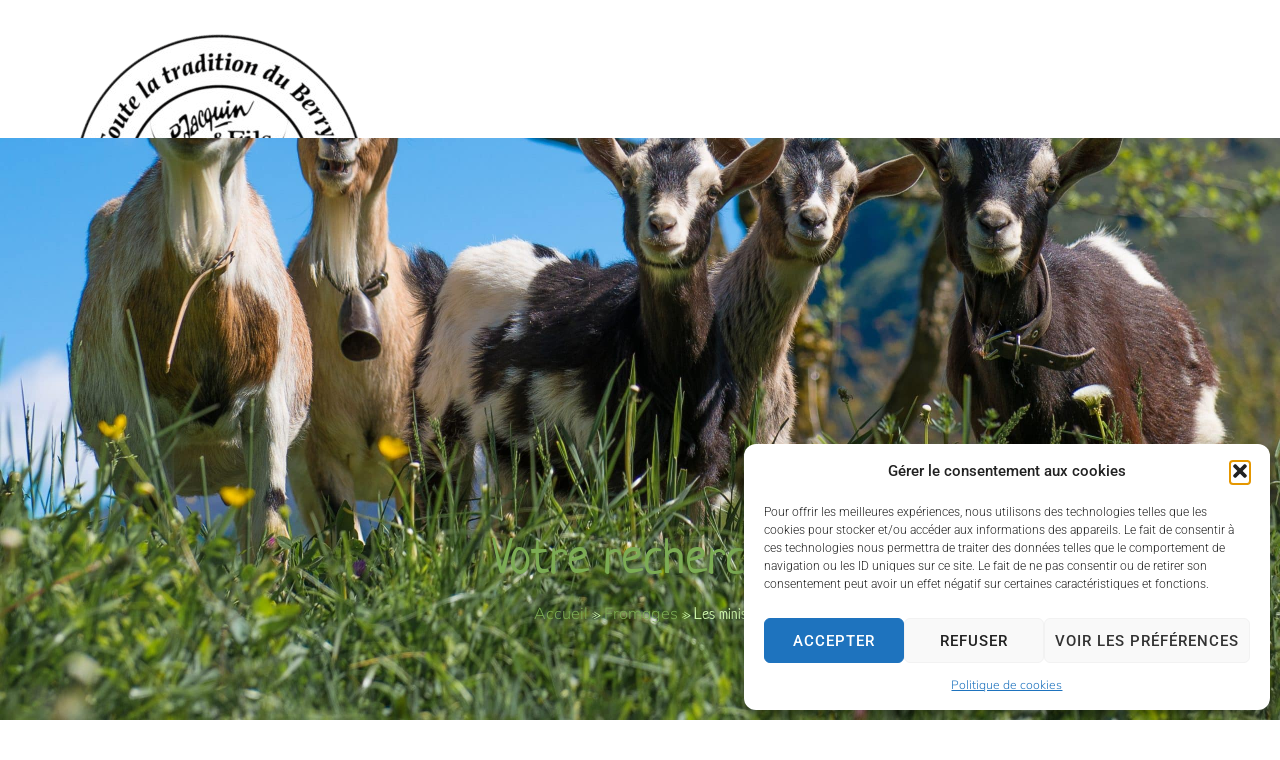

--- FILE ---
content_type: text/css
request_url: https://fromagerie-jacquin.com/wp-content/uploads/elementor/css/post-499.css?ver=1766401303
body_size: 171
content:
.elementor-kit-499{--e-global-color-primary:#7CAC54;--e-global-color-secondary:#303030;--e-global-color-text:#1D1D1D;--e-global-color-accent:#7CAC54;--e-global-color-28a0494:#7CAC54;--e-global-color-cdb9ecc:#E30679;--e-global-color-adc2905:#003629;--e-global-color-40a05f4:#CDF6AB;--e-global-color-e6e0613:#7CAC540A;--e-global-typography-primary-font-family:"Neucha";--e-global-typography-primary-font-weight:400;--e-global-typography-secondary-font-family:"Neucha";--e-global-typography-secondary-font-weight:300;--e-global-typography-text-font-family:"Mulish";--e-global-typography-text-font-weight:300;--e-global-typography-accent-font-family:"Roboto";--e-global-typography-accent-font-weight:500;}.elementor-kit-499 a{color:var( --e-global-color-primary );font-family:var( --e-global-typography-text-font-family ), Sans-serif;font-weight:var( --e-global-typography-text-font-weight );}.elementor-kit-499 button,.elementor-kit-499 input[type="button"],.elementor-kit-499 input[type="submit"],.elementor-kit-499 .elementor-button{border-radius:24px 24px 24px 24px;}.elementor-section.elementor-section-boxed > .elementor-container{max-width:1140px;}.e-con{--container-max-width:1140px;}.elementor-widget:not(:last-child){margin-block-end:20px;}.elementor-element{--widgets-spacing:20px 20px;--widgets-spacing-row:20px;--widgets-spacing-column:20px;}{}h1.entry-title{display:var(--page-title-display);}.elementor-kit-499 e-page-transition{background-color:#FFBC7D;}@media(max-width:1024px){.elementor-section.elementor-section-boxed > .elementor-container{max-width:1024px;}.e-con{--container-max-width:1024px;}}@media(max-width:767px){.elementor-section.elementor-section-boxed > .elementor-container{max-width:767px;}.e-con{--container-max-width:767px;}}

--- FILE ---
content_type: text/css
request_url: https://fromagerie-jacquin.com/wp-content/uploads/elementor/css/post-5531.css?ver=1766401638
body_size: 2008
content:
.elementor-5531 .elementor-element.elementor-element-f0a4de4 .elementor-repeater-item-e8235c4.jet-parallax-section__layout .jet-parallax-section__image{background-size:auto;}.elementor-widget-heading .elementor-heading-title{font-family:var( --e-global-typography-primary-font-family ), Sans-serif;font-weight:var( --e-global-typography-primary-font-weight );color:var( --e-global-color-primary );}.elementor-5531 .elementor-element.elementor-element-060c493 > .elementor-widget-container{margin:112px 0px 0px 0px;}.elementor-5531 .elementor-element.elementor-element-060c493{text-align:center;}.elementor-5531 .elementor-element.elementor-element-060c493 .elementor-heading-title{font-family:"Neucha", Sans-serif;font-size:50px;font-weight:400;}.elementor-widget-breadcrumbs{font-family:var( --e-global-typography-secondary-font-family ), Sans-serif;font-weight:var( --e-global-typography-secondary-font-weight );}.elementor-5531 .elementor-element.elementor-element-39bfc47{font-family:"Neucha", Sans-serif;font-size:16px;font-weight:300;color:var( --e-global-color-40a05f4 );}.elementor-5531 .elementor-element.elementor-element-39bfc47 a{color:var( --e-global-color-primary );}.elementor-5531 .elementor-element.elementor-element-39bfc47 a:hover{color:var( --e-global-color-40a05f4 );}.elementor-5531 .elementor-element.elementor-element-f0a4de4:not(.elementor-motion-effects-element-type-background), .elementor-5531 .elementor-element.elementor-element-f0a4de4 > .elementor-motion-effects-container > .elementor-motion-effects-layer{background-image:url("https://fromagerie-jacquin.com/wp-content/uploads/2022/01/goats-in-the-meadow-2021-08-26-18-34-26-utc-scaled.jpg");background-position:bottom left;background-size:cover;}.elementor-5531 .elementor-element.elementor-element-f0a4de4 > .elementor-background-overlay{background-color:#000000;opacity:0.6;transition:background 0.3s, border-radius 0.3s, opacity 0.3s;}.elementor-5531 .elementor-element.elementor-element-f0a4de4 > .elementor-container{max-width:1290px;min-height:43vh;}.elementor-5531 .elementor-element.elementor-element-f0a4de4{transition:background 0.3s, border 0.3s, border-radius 0.3s, box-shadow 0.3s;margin-top:-25%;margin-bottom:0%;padding:230px 0px 190px 0px;}.elementor-5531 .elementor-element.elementor-element-f0a4de4 > .elementor-shape-bottom .elementor-shape-fill{fill:#FFFFFF;}.elementor-5531 .elementor-element.elementor-element-f0a4de4 > .elementor-shape-bottom svg{width:calc(100% + 1.3px);height:130px;transform:translateX(-50%) rotateY(180deg);}.elementor-5531 .elementor-element.elementor-element-f0a4de4 > .elementor-shape-bottom{z-index:2;pointer-events:none;}.elementor-5531 .elementor-element.elementor-element-4f50b77{margin-top:65px;margin-bottom:0px;}.elementor-widget-icon-list .elementor-icon-list-item:not(:last-child):after{border-color:var( --e-global-color-text );}.elementor-widget-icon-list .elementor-icon-list-icon i{color:var( --e-global-color-primary );}.elementor-widget-icon-list .elementor-icon-list-icon svg{fill:var( --e-global-color-primary );}.elementor-widget-icon-list .elementor-icon-list-item > .elementor-icon-list-text, .elementor-widget-icon-list .elementor-icon-list-item > a{font-family:var( --e-global-typography-text-font-family ), Sans-serif;font-weight:var( --e-global-typography-text-font-weight );}.elementor-widget-icon-list .elementor-icon-list-text{color:var( --e-global-color-secondary );}.elementor-5531 .elementor-element.elementor-element-0d94d98 .elementor-icon-list-icon i{transition:color 0.3s;}.elementor-5531 .elementor-element.elementor-element-0d94d98 .elementor-icon-list-icon svg{transition:fill 0.3s;}.elementor-5531 .elementor-element.elementor-element-0d94d98{--e-icon-list-icon-size:14px;--icon-vertical-offset:0px;}.elementor-5531 .elementor-element.elementor-element-0d94d98 .elementor-icon-list-text{transition:color 0.3s;}.elementor-5531 .elementor-element.elementor-element-2b32784 > .elementor-widget-container{margin:2em 0em 0em 0em;}.elementor-5531 .elementor-element.elementor-element-2b32784{text-align:center;}.elementor-bc-flex-widget .elementor-5531 .elementor-element.elementor-element-c07a0d6.elementor-column .elementor-widget-wrap{align-items:flex-end;}.elementor-5531 .elementor-element.elementor-element-c07a0d6.elementor-column.elementor-element[data-element_type="column"] > .elementor-widget-wrap.elementor-element-populated{align-content:flex-end;align-items:flex-end;}.elementor-5531 .elementor-element.elementor-element-c07a0d6 > .elementor-element-populated{margin:0px 0px -12px 0px;--e-column-margin-right:0px;--e-column-margin-left:0px;}.elementor-widget-jet-smart-filters-select .apply-filters__button, .elementor-widget-jet-smart-filters-select .jet-filter-items-dropdown__apply-button{font-family:var( --e-global-typography-primary-font-family ), Sans-serif;font-weight:var( --e-global-typography-primary-font-weight );}.elementor-5531 .elementor-element.elementor-element-1bbb27a .jet-smart-filters-select.jet-filter{display:flex;}.elementor-5531 .elementor-element.elementor-element-1bbb27a .jet-smart-filters-hierarchy.jet-filter .jet-select{display:flex;}.elementor-5531 .elementor-element.elementor-element-1bbb27a .jet-filters-group{display:flex;flex-direction:row;margin-left:calc(-26px/2);margin-right:calc(-26px/2);margin-top:calc(-17px/2);margin-bottom:calc(-17px/2);}.elementor-5531 .elementor-element.elementor-element-1bbb27a > .elementor-widget-container{margin:51px 0px 0px 0px;padding:0px 0px 0px 0px;}.elementor-5531 .elementor-element.elementor-element-1bbb27a .jet-smart-filters-select.jet-filter .jet-select{max-width:100%;flex-basis:100%;}.elementor-5531 .elementor-element.elementor-element-1bbb27a .jet-smart-filters-hierarchy.jet-filter .jet-select__control{max-width:100%;flex-basis:100%;}.elementor-5531 .elementor-element.elementor-element-1bbb27a .jet-select__control{font-size:15px;border-style:solid;border-width:2px 2px 2px 2px;border-color:#7CAC54;border-radius:50px 50px 50px 50px;padding:12px 30px 12px 30px;}.elementor-5531 .elementor-element.elementor-element-1bbb27a .jet-select{margin-left:auto;margin-right:auto;}.elementor-5531 .elementor-element.elementor-element-1bbb27a .apply-filters__button{align-self:flex-start;}.elementor-5531 .elementor-element.elementor-element-1bbb27a .jet-filters-group .jet-filter{width:88%;margin-left:calc(26px/2);margin-right:calc(26px/2);margin-top:calc(17px/2);margin-bottom:calc(17px/2);}.elementor-5531 .elementor-element.elementor-element-1bbb27a .jet-filter .jet-filters-group .jet-select{width:88%;margin-left:calc(26px/2);margin-right:calc(26px/2);margin-top:calc(17px/2);margin-bottom:calc(17px/2);}.elementor-5531 .elementor-element.elementor-element-1bbb27a .jet-filter .jet-filters-group{margin-left:calc(-26px/2);margin-right:calc(-26px/2);margin-top:calc(-17px/2);margin-bottom:calc(-17px/2);}.elementor-bc-flex-widget .elementor-5531 .elementor-element.elementor-element-e2a59d3.elementor-column .elementor-widget-wrap{align-items:flex-end;}.elementor-5531 .elementor-element.elementor-element-e2a59d3.elementor-column.elementor-element[data-element_type="column"] > .elementor-widget-wrap.elementor-element-populated{align-content:flex-end;align-items:flex-end;}.elementor-widget-jet-smart-filters-apply-button .apply-filters__button{font-family:var( --e-global-typography-primary-font-family ), Sans-serif;font-weight:var( --e-global-typography-primary-font-weight );}.elementor-5531 .elementor-element.elementor-element-f13241e > .elementor-widget-container{margin:0px 0px 0px 0px;}.elementor-5531 .elementor-element.elementor-element-f13241e .apply-filters__button{font-family:"Mulish", Sans-serif;font-size:15px;font-weight:500;text-transform:none;background-color:#7CAC54;border-style:solid;border-color:var( --e-global-color-primary );-webkit-align-self:flex-end;align-self:flex-end;}.elementor-5531 .elementor-element.elementor-element-f13241e .apply-filters__button:hover{color:var( --e-global-color-primary );background-color:#FFFFFF;}.elementor-5531 .elementor-element.elementor-element-f13241e .apply-filters__button:disabled{opacity:50%;}.elementor-bc-flex-widget .elementor-5531 .elementor-element.elementor-element-663fc92.elementor-column .elementor-widget-wrap{align-items:flex-end;}.elementor-5531 .elementor-element.elementor-element-663fc92.elementor-column.elementor-element[data-element_type="column"] > .elementor-widget-wrap.elementor-element-populated{align-content:flex-end;align-items:flex-end;}.elementor-5531 .elementor-element.elementor-element-663fc92 > .elementor-element-populated{border-style:none;margin:0px 0px -12px 0px;--e-column-margin-right:0px;--e-column-margin-left:0px;}.elementor-5531 .elementor-element.elementor-element-db3f457 > .elementor-widget-container > .jet-listing-grid > .jet-listing-grid__items, .elementor-5531 .elementor-element.elementor-element-db3f457 > .jet-listing-grid > .jet-listing-grid__items{--columns:3;}.elementor-5531 .elementor-element.elementor-element-db3f457 > .elementor-widget-container{margin:2em 0em 2em 0em;}:is( .elementor-5531 .elementor-element.elementor-element-db3f457 > .elementor-widget-container > .jet-listing-grid > .jet-listing-grid__items, .elementor-5531 .elementor-element.elementor-element-db3f457 > .elementor-widget-container > .jet-listing-grid > .jet-listing-grid__slider > .jet-listing-grid__items > .slick-list > .slick-track, .elementor-5531 .elementor-element.elementor-element-db3f457 > .elementor-widget-container > .jet-listing-grid > .jet-listing-grid__scroll-slider > .jet-listing-grid__items ) > .jet-listing-grid__item{padding-top:calc(50px / 2);padding-bottom:calc(50px / 2);}:is( .elementor-5531 .elementor-element.elementor-element-db3f457 > .elementor-widget-container > .jet-listing-grid, .elementor-5531 .elementor-element.elementor-element-db3f457 > .elementor-widget-container > .jet-listing-grid > .jet-listing-grid__slider, .elementor-5531 .elementor-element.elementor-element-db3f457 > .elementor-widget-container > .jet-listing-grid > .jet-listing-grid__scroll-slider ) > .jet-listing-grid__items.grid-collapse-gap{margin-top:calc( 50px / -2);margin-bottom:calc( 50px / -2);}.elementor-5531 .elementor-element.elementor-element-58a6c18 > .elementor-widget-container{margin:0em 0em 0em 0em;}.elementor-5531 .elementor-element.elementor-element-58a6c18 .jet-filters-pagination__link{color:#000000;padding:10px 10px 10px 10px;border-radius:30px 30px 30px 30px;}.elementor-5531 .elementor-element.elementor-element-58a6c18 .jet-filters-pagination__dots{color:#000000;padding:10px 10px 10px 10px;border-radius:30px 30px 30px 30px;}.elementor-5531 .elementor-element.elementor-element-58a6c18 .jet-filters-pagination__link:hover{color:#7CAC54;}.elementor-5531 .elementor-element.elementor-element-58a6c18 .jet-filters-pagination__current .jet-filters-pagination__link{background-color:#7CAC54;color:#FFFFFF;}.elementor-5531 .elementor-element.elementor-element-58a6c18 .jet-filters-pagination{column-gap:6px;row-gap:5px;justify-content:center;}.elementor-5531 .elementor-element.elementor-element-58a6c18 .jet-filters-pagination__load-more{order:initial;}@media(min-width:768px){.elementor-5531 .elementor-element.elementor-element-c07a0d6{width:66%;}.elementor-5531 .elementor-element.elementor-element-e2a59d3{width:34%;}}@media(max-width:1024px){.elementor-5531 .elementor-element.elementor-element-f0a4de4 > .elementor-shape-bottom svg{height:83px;}.elementor-5531 .elementor-element.elementor-element-f0a4de4{margin-top:-40%;margin-bottom:0%;}.elementor-5531 .elementor-element.elementor-element-1bbb27a .jet-select{margin-left:auto;margin-right:auto;}.elementor-5531 .elementor-element.elementor-element-1bbb27a .jet-filter-label{text-align:center;}.elementor-5531 .elementor-element.elementor-element-1bbb27a .apply-filters__button{align-self:flex-start;}.elementor-5531 .elementor-element.elementor-element-db3f457 > .elementor-widget-container > .jet-listing-grid > .jet-listing-grid__items, .elementor-5531 .elementor-element.elementor-element-db3f457 > .jet-listing-grid > .jet-listing-grid__items{--columns:2;}}@media(max-width:767px){.elementor-5531 .elementor-element.elementor-element-f0a4de4{margin-top:-70%;margin-bottom:0%;padding:230px 0px 120px 0px;}.elementor-5531 .elementor-element.elementor-element-1bbb27a .jet-filters-group{display:flex;flex-direction:column;}.elementor-5531 .elementor-element.elementor-element-1bbb27a > .elementor-widget-container{margin:0px -23px 0px 0px;padding:0px 0px 0px 0px;}.elementor-5531 .elementor-element.elementor-element-1bbb27a .jet-smart-filters-select.jet-filter .jet-select{max-width:100%;flex-basis:100%;}.elementor-5531 .elementor-element.elementor-element-1bbb27a .jet-smart-filters-hierarchy.jet-filter .jet-select__control{max-width:100%;flex-basis:100%;}.elementor-5531 .elementor-element.elementor-element-1bbb27a .jet-select{margin-left:auto;margin-right:auto;}.elementor-5531 .elementor-element.elementor-element-1bbb27a .jet-filter-label{text-align:center;}.elementor-5531 .elementor-element.elementor-element-1bbb27a .apply-filters__button{align-self:center;}.elementor-5531 .elementor-element.elementor-element-e2a59d3 > .elementor-element-populated{margin:0px 0px 0px 0px;--e-column-margin-right:0px;--e-column-margin-left:0px;padding:0px 0px 0px 0px;}.elementor-5531 .elementor-element.elementor-element-f13241e > .elementor-widget-container{margin:0px 0px 0px 0px;padding:10px 13px 10px 13px;}.elementor-5531 .elementor-element.elementor-element-f13241e .apply-filters__button{-webkit-align-self:center;align-self:center;}.elementor-5531 .elementor-element.elementor-element-db3f457 > .elementor-widget-container > .jet-listing-grid > .jet-listing-grid__items, .elementor-5531 .elementor-element.elementor-element-db3f457 > .jet-listing-grid > .jet-listing-grid__items{--columns:1;}}@media(min-width:1025px){.elementor-5531 .elementor-element.elementor-element-f0a4de4:not(.elementor-motion-effects-element-type-background), .elementor-5531 .elementor-element.elementor-element-f0a4de4 > .elementor-motion-effects-container > .elementor-motion-effects-layer{background-attachment:fixed;}}/* Start custom CSS for heading, class: .elementor-element-2b32784 */.elementor-5531 .elementor-element.elementor-element-2b32784::after {
    content: "";
    display: block;
    position: absolute;
    background-color: #7CAC54;
    width: 40px;
    height: 5px;
    left: 48%;
    margin-top: 30px;
}

@media only screen and (max-width: 1024px) {
  .elementor-5531 .elementor-element.elementor-element-2b32784::after {
    display: none;
  }
}/* End custom CSS */
/* Start custom CSS for jet-smart-filters-select, class: .elementor-element-1bbb27a */.elementor-5531 .elementor-element.elementor-element-1bbb27a {
    margin-bottom: 10px;
}

.elementor-5531 .elementor-element.elementor-element-1bbb27a select {
    appearance: none;
    text-align: center;
    min-width: 350px;
    width: 100%;
    background: url(https://fromagerie-jacquin.com/wp-content/uploads/2022/12/Jacquin-chevron-vert.svg) no-repeat;
    background-size: 15px;
    background-position: 93%;
}

@media only screen and (max-width: 1023px) {
  .elementor-5531 .elementor-element.elementor-element-1bbb27a select {
      min-width: 100px;
  }
}

@media only screen and (max-width: 766px) {
  .elementor-5531 .elementor-element.elementor-element-1bbb27a select {
      min-width: 100px;
  }
}/* End custom CSS */
/* Start custom CSS for jet-smart-filters-apply-button, class: .elementor-element-f13241e */.elementor-5531 .elementor-element.elementor-element-f13241e button { 
    max-width: 350px;
    width: 100%;
    padding: 15px 30px;
    margin-top: 0;
}

@media only screen and (max-width: 678px) {
  .elementor-5531 .elementor-element.elementor-element-f13241e button {
      max-width: 100px;
  }
}

@media only screen and (max-width: 766px) {
  .elementor-5531 .elementor-element.elementor-element-f13241e button {
      max-width: 100%;
  }
}/* End custom CSS */
/* Start custom CSS for jet-smart-filters-pagination, class: .elementor-element-58a6c18 */.elementor-5531 .elementor-element.elementor-element-58a6c18 .jet-filters-pagination__current .jet-filters-pagination__link{
    padding: 5px 12px
}/* End custom CSS */

--- FILE ---
content_type: text/css
request_url: https://fromagerie-jacquin.com/wp-content/uploads/elementor/css/post-2480.css?ver=1766401638
body_size: 792
content:
.elementor-2480 .elementor-element.elementor-element-826c190{border-style:solid;border-color:#00000000;margin-top:0px;margin-bottom:-158px;padding:0px 0px 0px 0px;}.elementor-bc-flex-widget .elementor-2480 .elementor-element.elementor-element-ff1f072.elementor-column .elementor-widget-wrap{align-items:center;}.elementor-2480 .elementor-element.elementor-element-ff1f072.elementor-column.elementor-element[data-element_type="column"] > .elementor-widget-wrap.elementor-element-populated{align-content:center;align-items:center;}.elementor-2480 .elementor-element.elementor-element-ff1f072 > .elementor-element-populated{border-style:solid;border-width:0px 0px 0px 0px;border-color:#00000000;box-shadow:0px 3px 30px 1px rgba(0, 0, 0, 0.1);transition:background 0.3s, border 0.3s, border-radius 0.3s, box-shadow 0.3s;margin:0px 0px 142px 0px;--e-column-margin-right:0px;--e-column-margin-left:0px;padding:50px 0px 10px 0px;}.elementor-2480 .elementor-element.elementor-element-ff1f072 > .elementor-element-populated, .elementor-2480 .elementor-element.elementor-element-ff1f072 > .elementor-element-populated > .elementor-background-overlay, .elementor-2480 .elementor-element.elementor-element-ff1f072 > .elementor-background-slideshow{border-radius:-1px -1px -1px -1px;}.elementor-2480 .elementor-element.elementor-element-ff1f072:hover > .elementor-element-populated{box-shadow:0px 3px 10px 10px rgba(0, 0, 0, 0.05);}.elementor-2480 .elementor-element.elementor-element-ff1f072 > .elementor-element-populated > .elementor-background-overlay{transition:background 0.3s, border-radius 0.3s, opacity 0.3s;}.elementor-widget-image .widget-image-caption{color:var( --e-global-color-text );font-family:var( --e-global-typography-text-font-family ), Sans-serif;font-weight:var( --e-global-typography-text-font-weight );}.elementor-2480 .elementor-element.elementor-element-9988809 > .elementor-widget-container{margin:-8% 0% 2% 0%;padding:0px 0px 0px 0px;}.elementor-2480 .elementor-element.elementor-element-9988809{text-align:center;}.elementor-2480 .elementor-element.elementor-element-9988809 img{height:160px;object-fit:contain;object-position:center center;}.elementor-2480 .elementor-element.elementor-element-14a5f32 > .elementor-widget-container{margin:0px 10px 0px 10px;padding:0px 0px 0px 0px;}.elementor-2480 .elementor-element.elementor-element-14a5f32 .jet-listing-dynamic-field__content{color:var( --e-global-color-primary );font-family:"Neucha", Sans-serif;font-size:1.4em;font-weight:400;text-align:center;}.elementor-2480 .elementor-element.elementor-element-14a5f32 .jet-listing-dynamic-field .jet-listing-dynamic-field__inline-wrap{width:auto;}.elementor-2480 .elementor-element.elementor-element-14a5f32 .jet-listing-dynamic-field .jet-listing-dynamic-field__content{width:auto;}.elementor-2480 .elementor-element.elementor-element-14a5f32 .jet-listing-dynamic-field{justify-content:center;}.elementor-2480 .elementor-element.elementor-element-30c837b > .elementor-container{min-height:10vh;}.elementor-2480 .elementor-element.elementor-element-30c837b{transition:background 0.3s, border 0.3s, border-radius 0.3s, box-shadow 0.3s;}.elementor-2480 .elementor-element.elementor-element-30c837b > .elementor-background-overlay{transition:background 0.3s, border-radius 0.3s, opacity 0.3s;}.elementor-2480 .elementor-element.elementor-element-fada1fc.elementor-column > .elementor-widget-wrap{justify-content:center;}.elementor-2480 .elementor-element.elementor-element-7f188d2 .jet-listing-dynamic-field .jet-listing-dynamic-field__inline-wrap{width:auto;}.elementor-2480 .elementor-element.elementor-element-7f188d2 .jet-listing-dynamic-field .jet-listing-dynamic-field__content{width:auto;}.elementor-2480 .elementor-element.elementor-element-7f188d2 .jet-listing-dynamic-field{justify-content:center;}.elementor-2480 .elementor-element.elementor-element-7f188d2 .jet-listing-dynamic-field__content{text-align:left;}.elementor-2480 .elementor-element.elementor-element-61b791c .jet-listing-dynamic-field .jet-listing-dynamic-field__inline-wrap{width:auto;}.elementor-2480 .elementor-element.elementor-element-61b791c .jet-listing-dynamic-field .jet-listing-dynamic-field__content{width:auto;}.elementor-2480 .elementor-element.elementor-element-61b791c .jet-listing-dynamic-field{justify-content:flex-start;}.elementor-2480 .elementor-element.elementor-element-61b791c .jet-listing-dynamic-field__content{text-align:left;}.elementor-2480 .elementor-element.elementor-element-307659a .jet-listing-dynamic-field .jet-listing-dynamic-field__inline-wrap{width:auto;}.elementor-2480 .elementor-element.elementor-element-307659a .jet-listing-dynamic-field .jet-listing-dynamic-field__content{width:auto;}.elementor-2480 .elementor-element.elementor-element-307659a .jet-listing-dynamic-field{justify-content:center;}.elementor-2480 .elementor-element.elementor-element-307659a .jet-listing-dynamic-field__content{text-align:left;}.elementor-2480 .elementor-element.elementor-element-5bfba9a > .elementor-container{min-height:10vh;}.elementor-2480 .elementor-element.elementor-element-4358b72 .jet-listing-dynamic-field .jet-listing-dynamic-field__inline-wrap{width:auto;}.elementor-2480 .elementor-element.elementor-element-4358b72 .jet-listing-dynamic-field .jet-listing-dynamic-field__content{width:auto;}.elementor-2480 .elementor-element.elementor-element-4358b72 .jet-listing-dynamic-field{justify-content:center;}.elementor-2480 .elementor-element.elementor-element-4358b72 .jet-listing-dynamic-field__content{text-align:center;}.elementor-2480 .elementor-element.elementor-element-adb5453 .jet-listing-dynamic-field .jet-listing-dynamic-field__inline-wrap{width:auto;}.elementor-2480 .elementor-element.elementor-element-adb5453 .jet-listing-dynamic-field .jet-listing-dynamic-field__content{width:auto;}.elementor-2480 .elementor-element.elementor-element-adb5453 .jet-listing-dynamic-field{justify-content:center;}.elementor-2480 .elementor-element.elementor-element-adb5453 .jet-listing-dynamic-field__content{text-align:left;}.jet-listing-item.single-jet-engine.elementor-page-2480 > .elementor{width:551px;margin-left:auto;margin-right:auto;}@media(max-width:1024px){.elementor-2480 .elementor-element.elementor-element-826c190{margin-top:0px;margin-bottom:0px;padding:0px 0px 0px 0px;}.elementor-2480 .elementor-element.elementor-element-ff1f072 > .elementor-element-populated{margin:0px 0px 80px 0px;--e-column-margin-right:0px;--e-column-margin-left:0px;padding:49px 0px 17px 0px;}.elementor-2480 .elementor-element.elementor-element-9988809 > .elementor-widget-container{margin:0% 0% 0% 0%;padding:0px 0px 0px 0px;}.elementor-2480 .elementor-element.elementor-element-9988809{text-align:center;}.elementor-2480 .elementor-element.elementor-element-9988809 img{width:46%;max-width:46%;height:21vh;}.elementor-2480 .elementor-element.elementor-element-14a5f32 > .elementor-widget-container{margin:0px 0px 0px 0px;}}@media(max-width:767px){.elementor-2480 .elementor-element.elementor-element-826c190{margin-top:0px;margin-bottom:0px;padding:0px 0px 30px 0px;}.elementor-2480 .elementor-element.elementor-element-ff1f072 > .elementor-element-populated{margin:0px 0px -37px 0px;--e-column-margin-right:0px;--e-column-margin-left:0px;padding:0px 0px 0px 0px;}.elementor-2480 .elementor-element.elementor-element-9988809 > .elementor-widget-container{margin:0% 0% 6% 0%;padding:0px 0px 0px 0px;}.elementor-2480 .elementor-element.elementor-element-9988809 img{height:46vh;}.elementor-2480 .elementor-element.elementor-element-7f188d2 .jet-listing-dynamic-field{justify-content:center;}.elementor-2480 .elementor-element.elementor-element-307659a .jet-listing-dynamic-field{justify-content:center;}.elementor-2480 .elementor-element.elementor-element-4358b72 .jet-listing-dynamic-field{justify-content:center;}.elementor-2480 .elementor-element.elementor-element-adb5453 .jet-listing-dynamic-field{justify-content:center;}}/* Start custom CSS for image, class: .elementor-element-9988809 */@media only screen and (max-width: 1023px) {
    .elementor-2480 .elementor-element.elementor-element-9988809 .attachment-large{
        width: 210px;
    }
}/* End custom CSS */
/* Start custom CSS for column, class: .elementor-element-ff1f072 */#colonne-listing-fromage{
    height: 45em;
}/* End custom CSS */

--- FILE ---
content_type: text/css
request_url: https://fromagerie-jacquin.com/wp-content/uploads/elementor/css/post-5216.css?ver=1766401309
body_size: 1782
content:
.elementor-5216 .elementor-element.elementor-element-460d7881 .elementor-repeater-item-4a3ef24.jet-parallax-section__layout .jet-parallax-section__image{background-size:auto;}.elementor-bc-flex-widget .elementor-5216 .elementor-element.elementor-element-1e577176.elementor-column .elementor-widget-wrap{align-items:center;}.elementor-5216 .elementor-element.elementor-element-1e577176.elementor-column.elementor-element[data-element_type="column"] > .elementor-widget-wrap.elementor-element-populated{align-content:center;align-items:center;}.elementor-5216 .elementor-element.elementor-element-1e577176 > .elementor-element-populated{margin:0px 0px 0px 90px;--e-column-margin-right:0px;--e-column-margin-left:90px;}.elementor-widget-image .widget-image-caption{color:var( --e-global-color-text );font-family:var( --e-global-typography-text-font-family ), Sans-serif;font-weight:var( --e-global-typography-text-font-weight );}.elementor-5216 .elementor-element.elementor-element-c836b4a > .elementor-widget-container{margin:-10px 0px -10px 0px;padding:0px 0px 0px 0px;}.elementor-5216 .elementor-element.elementor-element-c836b4a img{width:46%;}.elementor-bc-flex-widget .elementor-5216 .elementor-element.elementor-element-6e403af9.elementor-column .elementor-widget-wrap{align-items:center;}.elementor-5216 .elementor-element.elementor-element-6e403af9.elementor-column.elementor-element[data-element_type="column"] > .elementor-widget-wrap.elementor-element-populated{align-content:center;align-items:center;}.elementor-5216 .elementor-element.elementor-element-6e403af9 > .elementor-element-populated{margin:0px 0px 0px 0px;--e-column-margin-right:0px;--e-column-margin-left:0px;padding:0px 0px 0px 0px;}.elementor-widget-nav-menu .elementor-nav-menu .elementor-item{font-family:var( --e-global-typography-primary-font-family ), Sans-serif;font-weight:var( --e-global-typography-primary-font-weight );}.elementor-widget-nav-menu .elementor-nav-menu--main .elementor-item{color:var( --e-global-color-text );fill:var( --e-global-color-text );}.elementor-widget-nav-menu .elementor-nav-menu--main .elementor-item:hover,
					.elementor-widget-nav-menu .elementor-nav-menu--main .elementor-item.elementor-item-active,
					.elementor-widget-nav-menu .elementor-nav-menu--main .elementor-item.highlighted,
					.elementor-widget-nav-menu .elementor-nav-menu--main .elementor-item:focus{color:var( --e-global-color-accent );fill:var( --e-global-color-accent );}.elementor-widget-nav-menu .elementor-nav-menu--main:not(.e--pointer-framed) .elementor-item:before,
					.elementor-widget-nav-menu .elementor-nav-menu--main:not(.e--pointer-framed) .elementor-item:after{background-color:var( --e-global-color-accent );}.elementor-widget-nav-menu .e--pointer-framed .elementor-item:before,
					.elementor-widget-nav-menu .e--pointer-framed .elementor-item:after{border-color:var( --e-global-color-accent );}.elementor-widget-nav-menu{--e-nav-menu-divider-color:var( --e-global-color-text );}.elementor-widget-nav-menu .elementor-nav-menu--dropdown .elementor-item, .elementor-widget-nav-menu .elementor-nav-menu--dropdown  .elementor-sub-item{font-family:var( --e-global-typography-accent-font-family ), Sans-serif;font-weight:var( --e-global-typography-accent-font-weight );}.elementor-5216 .elementor-element.elementor-element-cc91ebf > .elementor-widget-container{margin:0px 0px 5px 0px;}.elementor-5216 .elementor-element.elementor-element-cc91ebf .elementor-menu-toggle{margin:0 auto;}.elementor-5216 .elementor-element.elementor-element-cc91ebf .elementor-nav-menu .elementor-item{font-family:"Neucha", Sans-serif;font-size:22px;font-weight:400;}.elementor-5216 .elementor-element.elementor-element-cc91ebf .elementor-nav-menu--main .elementor-item{color:var( --e-global-color-primary );fill:var( --e-global-color-primary );}.elementor-5216 .elementor-element.elementor-element-cc91ebf .elementor-nav-menu--main .elementor-item:hover,
					.elementor-5216 .elementor-element.elementor-element-cc91ebf .elementor-nav-menu--main .elementor-item.elementor-item-active,
					.elementor-5216 .elementor-element.elementor-element-cc91ebf .elementor-nav-menu--main .elementor-item.highlighted,
					.elementor-5216 .elementor-element.elementor-element-cc91ebf .elementor-nav-menu--main .elementor-item:focus{color:var( --e-global-color-40a05f4 );fill:var( --e-global-color-40a05f4 );}.elementor-5216 .elementor-element.elementor-element-cc91ebf .elementor-nav-menu--main:not(.e--pointer-framed) .elementor-item:before,
					.elementor-5216 .elementor-element.elementor-element-cc91ebf .elementor-nav-menu--main:not(.e--pointer-framed) .elementor-item:after{background-color:var( --e-global-color-40a05f4 );}.elementor-5216 .elementor-element.elementor-element-cc91ebf .e--pointer-framed .elementor-item:before,
					.elementor-5216 .elementor-element.elementor-element-cc91ebf .e--pointer-framed .elementor-item:after{border-color:var( --e-global-color-40a05f4 );}.elementor-5216 .elementor-element.elementor-element-cc91ebf .elementor-nav-menu--main .elementor-item.elementor-item-active{color:var( --e-global-color-40a05f4 );}.elementor-5216 .elementor-element.elementor-element-cc91ebf .elementor-nav-menu--main:not(.e--pointer-framed) .elementor-item.elementor-item-active:before,
					.elementor-5216 .elementor-element.elementor-element-cc91ebf .elementor-nav-menu--main:not(.e--pointer-framed) .elementor-item.elementor-item-active:after{background-color:var( --e-global-color-40a05f4 );}.elementor-5216 .elementor-element.elementor-element-cc91ebf .e--pointer-framed .elementor-item.elementor-item-active:before,
					.elementor-5216 .elementor-element.elementor-element-cc91ebf .e--pointer-framed .elementor-item.elementor-item-active:after{border-color:var( --e-global-color-40a05f4 );}.elementor-bc-flex-widget .elementor-5216 .elementor-element.elementor-element-310ced.elementor-column .elementor-widget-wrap{align-items:center;}.elementor-5216 .elementor-element.elementor-element-310ced.elementor-column.elementor-element[data-element_type="column"] > .elementor-widget-wrap.elementor-element-populated{align-content:center;align-items:center;}.elementor-5216 .elementor-element.elementor-element-310ced > .elementor-element-populated{margin:10px 90px 0px 0px;--e-column-margin-right:90px;--e-column-margin-left:0px;}.elementor-5216 .elementor-element.elementor-element-460d7881:not(.elementor-motion-effects-element-type-background), .elementor-5216 .elementor-element.elementor-element-460d7881 > .elementor-motion-effects-container > .elementor-motion-effects-layer{background-color:#00000000;}.elementor-5216 .elementor-element.elementor-element-460d7881 > .elementor-container{min-height:100px;}.elementor-5216 .elementor-element.elementor-element-460d7881{transition:background 0.5s, border 0.3s, border-radius 0.3s, box-shadow 0.3s;margin-top:0px;margin-bottom:-20px;padding:0px 0px 0px 0px;z-index:99;}.elementor-5216 .elementor-element.elementor-element-460d7881 > .elementor-background-overlay{transition:background 0.3s, border-radius 0.3s, opacity 0.3s;}.elementor-5216 .elementor-element.elementor-element-4a13dc7 .elementor-repeater-item-4a3ef24.jet-parallax-section__layout .jet-parallax-section__image{background-size:auto;}.elementor-bc-flex-widget .elementor-5216 .elementor-element.elementor-element-b1ad00a.elementor-column .elementor-widget-wrap{align-items:center;}.elementor-5216 .elementor-element.elementor-element-b1ad00a.elementor-column.elementor-element[data-element_type="column"] > .elementor-widget-wrap.elementor-element-populated{align-content:center;align-items:center;}.elementor-5216 .elementor-element.elementor-element-b1ad00a > .elementor-element-populated{margin:0px 0px 0px 90px;--e-column-margin-right:0px;--e-column-margin-left:90px;}.elementor-widget-theme-site-logo .widget-image-caption{color:var( --e-global-color-text );font-family:var( --e-global-typography-text-font-family ), Sans-serif;font-weight:var( --e-global-typography-text-font-weight );}.elementor-5216 .elementor-element.elementor-element-b03d184 img{width:36%;}.elementor-bc-flex-widget .elementor-5216 .elementor-element.elementor-element-ab071de.elementor-column .elementor-widget-wrap{align-items:center;}.elementor-5216 .elementor-element.elementor-element-ab071de.elementor-column.elementor-element[data-element_type="column"] > .elementor-widget-wrap.elementor-element-populated{align-content:center;align-items:center;}.elementor-5216 .elementor-element.elementor-element-ab071de > .elementor-element-populated{margin:23px 0px 0px 0px;--e-column-margin-right:0px;--e-column-margin-left:0px;}.elementor-bc-flex-widget .elementor-5216 .elementor-element.elementor-element-e1e1737.elementor-column .elementor-widget-wrap{align-items:center;}.elementor-5216 .elementor-element.elementor-element-e1e1737.elementor-column.elementor-element[data-element_type="column"] > .elementor-widget-wrap.elementor-element-populated{align-content:center;align-items:center;}.elementor-5216 .elementor-element.elementor-element-e1e1737 > .elementor-element-populated{margin:10px 90px 0px 0px;--e-column-margin-right:90px;--e-column-margin-left:0px;}.elementor-5216 .elementor-element.elementor-element-0f1c4a2 .jet-mobile-menu__toggle .jet-mobile-menu__toggle-icon{color:var( --e-global-color-primary );}.elementor-5216 .elementor-element.elementor-element-0f1c4a2 .jet-mobile-menu__container{z-index:999;}.elementor-5216 .elementor-element.elementor-element-0f1c4a2 .jet-mobile-menu-widget .jet-mobile-menu-cover{z-index:calc(999-1);}.elementor-5216 .elementor-element.elementor-element-0f1c4a2 .jet-mobile-menu__item .jet-menu-icon{align-self:center;justify-content:center;}.elementor-5216 .elementor-element.elementor-element-0f1c4a2 .jet-mobile-menu__item .jet-menu-badge{align-self:flex-start;}.elementor-5216 .elementor-element.elementor-element-4a13dc7:not(.elementor-motion-effects-element-type-background), .elementor-5216 .elementor-element.elementor-element-4a13dc7 > .elementor-motion-effects-container > .elementor-motion-effects-layer{background-color:#00000000;}.elementor-5216 .elementor-element.elementor-element-4a13dc7 > .elementor-container{min-height:100px;}.elementor-5216 .elementor-element.elementor-element-4a13dc7{transition:background 0.5s, border 0.3s, border-radius 0.3s, box-shadow 0.3s;margin-top:-1px;margin-bottom:-1px;padding:5px 0px 0px 0px;z-index:99;}.elementor-5216 .elementor-element.elementor-element-4a13dc7 > .elementor-background-overlay{transition:background 0.3s, border-radius 0.3s, opacity 0.3s;}.elementor-5216 .elementor-element.elementor-element-5b89885 .elementor-repeater-item-4a3ef24.jet-parallax-section__layout .jet-parallax-section__image{background-size:auto;}.elementor-bc-flex-widget .elementor-5216 .elementor-element.elementor-element-4b499f4.elementor-column .elementor-widget-wrap{align-items:center;}.elementor-5216 .elementor-element.elementor-element-4b499f4.elementor-column.elementor-element[data-element_type="column"] > .elementor-widget-wrap.elementor-element-populated{align-content:center;align-items:center;}.elementor-5216 .elementor-element.elementor-element-4b499f4 > .elementor-element-populated{margin:0px 0px 0px 90px;--e-column-margin-right:0px;--e-column-margin-left:90px;}.elementor-bc-flex-widget .elementor-5216 .elementor-element.elementor-element-e6cb65d.elementor-column .elementor-widget-wrap{align-items:center;}.elementor-5216 .elementor-element.elementor-element-e6cb65d.elementor-column.elementor-element[data-element_type="column"] > .elementor-widget-wrap.elementor-element-populated{align-content:center;align-items:center;}.elementor-5216 .elementor-element.elementor-element-e6cb65d > .elementor-element-populated{margin:23px 0px 0px 0px;--e-column-margin-right:0px;--e-column-margin-left:0px;}.elementor-bc-flex-widget .elementor-5216 .elementor-element.elementor-element-e6b1e8c.elementor-column .elementor-widget-wrap{align-items:center;}.elementor-5216 .elementor-element.elementor-element-e6b1e8c.elementor-column.elementor-element[data-element_type="column"] > .elementor-widget-wrap.elementor-element-populated{align-content:center;align-items:center;}.elementor-5216 .elementor-element.elementor-element-e6b1e8c > .elementor-element-populated{margin:10px 90px 0px 0px;--e-column-margin-right:90px;--e-column-margin-left:0px;}.elementor-5216 .elementor-element.elementor-element-100a57d .jet-mobile-menu__toggle .jet-mobile-menu__toggle-icon{color:var( --e-global-color-primary );}.elementor-5216 .elementor-element.elementor-element-100a57d .jet-mobile-menu__container{z-index:999;}.elementor-5216 .elementor-element.elementor-element-100a57d .jet-mobile-menu-widget .jet-mobile-menu-cover{z-index:calc(999-1);}.elementor-5216 .elementor-element.elementor-element-100a57d .jet-mobile-menu__item .jet-menu-icon{align-self:center;justify-content:center;}.elementor-5216 .elementor-element.elementor-element-100a57d .jet-mobile-menu__item .jet-menu-badge{align-self:flex-start;}.elementor-5216 .elementor-element.elementor-element-5b89885:not(.elementor-motion-effects-element-type-background), .elementor-5216 .elementor-element.elementor-element-5b89885 > .elementor-motion-effects-container > .elementor-motion-effects-layer{background-color:#00000000;}.elementor-5216 .elementor-element.elementor-element-5b89885 > .elementor-container{min-height:100px;}.elementor-5216 .elementor-element.elementor-element-5b89885{transition:background 0.5s, border 0.3s, border-radius 0.3s, box-shadow 0.3s;margin-top:-1px;margin-bottom:-1px;padding:5px 0px 0px 0px;z-index:99;}.elementor-5216 .elementor-element.elementor-element-5b89885 > .elementor-background-overlay{transition:background 0.3s, border-radius 0.3s, opacity 0.3s;}.elementor-5216 .elementor-element.elementor-element-6e63e2d6 .elementor-repeater-item-4a3ef24.jet-parallax-section__layout .jet-parallax-section__image{background-size:auto;}.elementor-bc-flex-widget .elementor-5216 .elementor-element.elementor-element-62edbb39.elementor-column .elementor-widget-wrap{align-items:flex-start;}.elementor-5216 .elementor-element.elementor-element-62edbb39.elementor-column.elementor-element[data-element_type="column"] > .elementor-widget-wrap.elementor-element-populated{align-content:flex-start;align-items:flex-start;}.elementor-5216 .elementor-element.elementor-element-62edbb39 > .elementor-element-populated{margin:0px 0px 0px 90px;--e-column-margin-right:0px;--e-column-margin-left:90px;}.elementor-5216 .elementor-element.elementor-element-d5652a5 img{width:36%;}.elementor-bc-flex-widget .elementor-5216 .elementor-element.elementor-element-553bbd8b.elementor-column .elementor-widget-wrap{align-items:flex-start;}.elementor-5216 .elementor-element.elementor-element-553bbd8b.elementor-column.elementor-element[data-element_type="column"] > .elementor-widget-wrap.elementor-element-populated{align-content:flex-start;align-items:flex-start;}.elementor-5216 .elementor-element.elementor-element-553bbd8b > .elementor-element-populated{margin:25px 0px 0px 0px;--e-column-margin-right:0px;--e-column-margin-left:0px;}.elementor-5216 .elementor-element.elementor-element-6bc447b .elementor-menu-toggle{margin:0 auto;}.elementor-5216 .elementor-element.elementor-element-6bc447b .elementor-nav-menu .elementor-item{font-family:"Neucha", Sans-serif;font-size:22px;font-weight:400;}.elementor-5216 .elementor-element.elementor-element-6bc447b .elementor-nav-menu--main .elementor-item{color:var( --e-global-color-primary );fill:var( --e-global-color-primary );}.elementor-bc-flex-widget .elementor-5216 .elementor-element.elementor-element-4ef28fb0.elementor-column .elementor-widget-wrap{align-items:flex-start;}.elementor-5216 .elementor-element.elementor-element-4ef28fb0.elementor-column.elementor-element[data-element_type="column"] > .elementor-widget-wrap.elementor-element-populated{align-content:flex-start;align-items:flex-start;}.elementor-5216 .elementor-element.elementor-element-4ef28fb0 > .elementor-element-populated{margin:10px 90px 0px 0px;--e-column-margin-right:90px;--e-column-margin-left:0px;}.elementor-5216 .elementor-element.elementor-element-6e63e2d6:not(.elementor-motion-effects-element-type-background), .elementor-5216 .elementor-element.elementor-element-6e63e2d6 > .elementor-motion-effects-container > .elementor-motion-effects-layer{background-color:#FFFFFF;}.elementor-5216 .elementor-element.elementor-element-6e63e2d6 > .elementor-container{min-height:100px;}.elementor-5216 .elementor-element.elementor-element-6e63e2d6{border-style:solid;border-width:0px 0px 1px 0px;border-color:var( --e-global-color-primary );transition:background 0.5s, border 0.3s, border-radius 0.3s, box-shadow 0.3s;margin-top:-2px;margin-bottom:-2px;padding:1px 0px -2px 0px;z-index:99;}.elementor-5216 .elementor-element.elementor-element-6e63e2d6, .elementor-5216 .elementor-element.elementor-element-6e63e2d6 > .elementor-background-overlay{border-radius:0px 0px 0px 0px;}.elementor-5216 .elementor-element.elementor-element-6e63e2d6 > .elementor-background-overlay{transition:background 0.3s, border-radius 0.3s, opacity 0.3s;}@media(min-width:768px){.elementor-5216 .elementor-element.elementor-element-1e577176{width:25%;}.elementor-5216 .elementor-element.elementor-element-6e403af9{width:50%;}.elementor-5216 .elementor-element.elementor-element-310ced{width:24.666%;}.elementor-5216 .elementor-element.elementor-element-b1ad00a{width:25%;}.elementor-5216 .elementor-element.elementor-element-ab071de{width:50%;}.elementor-5216 .elementor-element.elementor-element-e1e1737{width:24.666%;}.elementor-5216 .elementor-element.elementor-element-4b499f4{width:25%;}.elementor-5216 .elementor-element.elementor-element-e6cb65d{width:50%;}.elementor-5216 .elementor-element.elementor-element-e6b1e8c{width:24.666%;}.elementor-5216 .elementor-element.elementor-element-62edbb39{width:25%;}.elementor-5216 .elementor-element.elementor-element-553bbd8b{width:50%;}.elementor-5216 .elementor-element.elementor-element-4ef28fb0{width:24.666%;}}@media(max-width:1024px) and (min-width:768px){.elementor-5216 .elementor-element.elementor-element-1e577176{width:33%;}.elementor-5216 .elementor-element.elementor-element-6e403af9{width:33%;}.elementor-5216 .elementor-element.elementor-element-310ced{width:34%;}.elementor-5216 .elementor-element.elementor-element-b1ad00a{width:33%;}.elementor-5216 .elementor-element.elementor-element-ab071de{width:33%;}.elementor-5216 .elementor-element.elementor-element-e1e1737{width:34%;}.elementor-5216 .elementor-element.elementor-element-4b499f4{width:33%;}.elementor-5216 .elementor-element.elementor-element-e6cb65d{width:33%;}.elementor-5216 .elementor-element.elementor-element-e6b1e8c{width:34%;}.elementor-5216 .elementor-element.elementor-element-62edbb39{width:33%;}.elementor-5216 .elementor-element.elementor-element-553bbd8b{width:33%;}.elementor-5216 .elementor-element.elementor-element-4ef28fb0{width:34%;}}@media(max-width:1024px){.elementor-5216 .elementor-element.elementor-element-1e577176 > .elementor-element-populated{margin:0px 0px 0px 0px;--e-column-margin-right:0px;--e-column-margin-left:0px;}.elementor-5216 .elementor-element.elementor-element-310ced > .elementor-element-populated{margin:0px 0px 0px 0px;--e-column-margin-right:0px;--e-column-margin-left:0px;}.elementor-5216 .elementor-element.elementor-element-460d7881{margin-top:0px;margin-bottom:0px;padding:0px 0px 0px 0px;}.elementor-5216 .elementor-element.elementor-element-b1ad00a > .elementor-element-populated{margin:0px 0px 0px 0px;--e-column-margin-right:0px;--e-column-margin-left:0px;}.elementor-5216 .elementor-element.elementor-element-b03d184 img{width:43%;}.elementor-5216 .elementor-element.elementor-element-e1e1737 > .elementor-element-populated{margin:0px 0px 0px 0px;--e-column-margin-right:0px;--e-column-margin-left:0px;}.elementor-5216 .elementor-element.elementor-element-0f1c4a2 > .elementor-widget-container{margin:1em 4em 0em 0em;padding:0px 0px 0px 0px;}.elementor-5216 .elementor-element.elementor-element-0f1c4a2 .jet-mobile-menu__toggle .jet-mobile-menu__toggle-icon i{font-size:36px;}.elementor-5216 .elementor-element.elementor-element-0f1c4a2 .jet-mobile-menu__toggle .jet-mobile-menu__toggle-icon svg{width:36px;}.elementor-5216 .elementor-element.elementor-element-4a13dc7{margin-top:0px;margin-bottom:0px;padding:0px 0px 0px 0px;}.elementor-5216 .elementor-element.elementor-element-4b499f4 > .elementor-element-populated{margin:0px 0px 0px 0px;--e-column-margin-right:0px;--e-column-margin-left:0px;}.elementor-5216 .elementor-element.elementor-element-a59e3e5 > .elementor-widget-container{margin:0px 0px 0px 0px;}.elementor-5216 .elementor-element.elementor-element-a59e3e5 img{width:60%;}.elementor-5216 .elementor-element.elementor-element-e6b1e8c > .elementor-element-populated{margin:0px 0px 0px 0px;--e-column-margin-right:0px;--e-column-margin-left:0px;}.elementor-5216 .elementor-element.elementor-element-100a57d > .elementor-widget-container{margin:1em 4em 0em 0em;padding:0px 0px 0px 0px;}.elementor-5216 .elementor-element.elementor-element-100a57d .jet-mobile-menu__toggle .jet-mobile-menu__toggle-icon i{font-size:36px;}.elementor-5216 .elementor-element.elementor-element-100a57d .jet-mobile-menu__toggle .jet-mobile-menu__toggle-icon svg{width:36px;}.elementor-5216 .elementor-element.elementor-element-5b89885{margin-top:0px;margin-bottom:0px;padding:0px 0px 0px 0px;}.elementor-5216 .elementor-element.elementor-element-62edbb39 > .elementor-element-populated{margin:0px 0px 0px 0px;--e-column-margin-right:0px;--e-column-margin-left:0px;}.elementor-5216 .elementor-element.elementor-element-4ef28fb0 > .elementor-element-populated{margin:0px 0px 0px 0px;--e-column-margin-right:0px;--e-column-margin-left:0px;}.elementor-5216 .elementor-element.elementor-element-6e63e2d6{padding:0px 0px 0px 0px;}}@media(max-width:767px){.elementor-5216 .elementor-element.elementor-element-6e403af9{width:20%;}.elementor-5216 .elementor-element.elementor-element-6e403af9.elementor-column{order:2;}.elementor-5216 .elementor-element.elementor-element-310ced{width:80%;}.elementor-5216 .elementor-element.elementor-element-460d7881{padding:15px 0px 15px 0px;}.elementor-5216 .elementor-element.elementor-element-b1ad00a{width:46%;}.elementor-5216 .elementor-element.elementor-element-b03d184 img{width:70%;}.elementor-5216 .elementor-element.elementor-element-ab071de{width:2%;}.elementor-5216 .elementor-element.elementor-element-ab071de.elementor-column{order:2;}.elementor-5216 .elementor-element.elementor-element-e1e1737{width:53%;}.elementor-5216 .elementor-element.elementor-element-0f1c4a2 > .elementor-widget-container{margin:0em 2em 0em 0em;}.elementor-5216 .elementor-element.elementor-element-4a13dc7{padding:15px 0px 15px 0px;}.elementor-5216 .elementor-element.elementor-element-4b499f4{width:46%;}.elementor-5216 .elementor-element.elementor-element-a59e3e5 img{width:70%;}.elementor-5216 .elementor-element.elementor-element-e6cb65d{width:2%;}.elementor-5216 .elementor-element.elementor-element-e6cb65d.elementor-column{order:2;}.elementor-5216 .elementor-element.elementor-element-e6b1e8c{width:53%;}.elementor-5216 .elementor-element.elementor-element-100a57d > .elementor-widget-container{margin:0em 2em 0em 0em;}.elementor-5216 .elementor-element.elementor-element-5b89885{margin-top:0px;margin-bottom:-60px;padding:0px 0px 0px 0px;}.elementor-5216 .elementor-element.elementor-element-553bbd8b{width:20%;}.elementor-5216 .elementor-element.elementor-element-553bbd8b.elementor-column{order:2;}.elementor-5216 .elementor-element.elementor-element-4ef28fb0{width:80%;}.elementor-5216 .elementor-element.elementor-element-6e63e2d6{padding:15px 0px 15px 0px;}}/* Start custom CSS for section, class: .elementor-element-460d7881 *//* -- Changing the menu background on scroll effect -- */

.elementor-sticky--effects {
   background: #00000099!important; /* change the background color here*/
}

.elementor-sticky--effects, .sticky-menu-items ul li a {
  transition: .5s all ease-in-out;
}/* End custom CSS */

--- FILE ---
content_type: text/css
request_url: https://fromagerie-jacquin.com/wp-content/uploads/elementor/css/post-2413.css?ver=1766401309
body_size: 1397
content:
.elementor-2413 .elementor-element.elementor-element-4fe8331c .elementor-repeater-item-9382e2e.jet-parallax-section__layout .jet-parallax-section__image{background-size:auto;}.elementor-2413 .elementor-element.elementor-element-6b241c6 > .elementor-container > .elementor-column > .elementor-widget-wrap{align-content:center;align-items:center;}.elementor-2413 .elementor-element.elementor-element-6b241c6 .elementor-repeater-item-6fe2612.jet-parallax-section__layout .jet-parallax-section__image{background-size:auto;}.elementor-widget-image .widget-image-caption{color:var( --e-global-color-text );font-family:var( --e-global-typography-text-font-family ), Sans-serif;font-weight:var( --e-global-typography-text-font-weight );}.elementor-2413 .elementor-element.elementor-element-edbf72e img{width:65%;}.elementor-widget-text-editor{font-family:var( --e-global-typography-text-font-family ), Sans-serif;font-weight:var( --e-global-typography-text-font-weight );color:var( --e-global-color-text );}.elementor-widget-text-editor.elementor-drop-cap-view-stacked .elementor-drop-cap{background-color:var( --e-global-color-primary );}.elementor-widget-text-editor.elementor-drop-cap-view-framed .elementor-drop-cap, .elementor-widget-text-editor.elementor-drop-cap-view-default .elementor-drop-cap{color:var( --e-global-color-primary );border-color:var( --e-global-color-primary );}.elementor-2413 .elementor-element.elementor-element-4ffdffc > .elementor-widget-container{margin:10px 0px 0px 0px;}.elementor-2413 .elementor-element.elementor-element-4ffdffc{text-align:center;font-size:13px;font-weight:normal;line-height:1.92em;color:#BABABA;}.elementor-2413 .elementor-element.elementor-element-f0f9cd3{--grid-template-columns:repeat(0, auto);--icon-size:14px;--grid-column-gap:25px;--grid-row-gap:0px;}.elementor-2413 .elementor-element.elementor-element-f0f9cd3 .elementor-widget-container{text-align:center;}.elementor-2413 .elementor-element.elementor-element-f0f9cd3 .elementor-social-icon{background-color:rgba(240, 230, 219, 0);--icon-padding:0em;}.elementor-2413 .elementor-element.elementor-element-f0f9cd3 .elementor-social-icon i{color:#F0E6DB;}.elementor-2413 .elementor-element.elementor-element-f0f9cd3 .elementor-social-icon svg{fill:#F0E6DB;}.elementor-2413 .elementor-element.elementor-element-f0f9cd3 .elementor-social-icon:hover i{color:#7CAC54;}.elementor-2413 .elementor-element.elementor-element-f0f9cd3 .elementor-social-icon:hover svg{fill:#7CAC54;}.elementor-bc-flex-widget .elementor-2413 .elementor-element.elementor-element-99cbbef.elementor-column .elementor-widget-wrap{align-items:center;}.elementor-2413 .elementor-element.elementor-element-99cbbef.elementor-column.elementor-element[data-element_type="column"] > .elementor-widget-wrap.elementor-element-populated{align-content:center;align-items:center;}.elementor-widget-nav-menu .elementor-nav-menu .elementor-item{font-family:var( --e-global-typography-primary-font-family ), Sans-serif;font-weight:var( --e-global-typography-primary-font-weight );}.elementor-widget-nav-menu .elementor-nav-menu--main .elementor-item{color:var( --e-global-color-text );fill:var( --e-global-color-text );}.elementor-widget-nav-menu .elementor-nav-menu--main .elementor-item:hover,
					.elementor-widget-nav-menu .elementor-nav-menu--main .elementor-item.elementor-item-active,
					.elementor-widget-nav-menu .elementor-nav-menu--main .elementor-item.highlighted,
					.elementor-widget-nav-menu .elementor-nav-menu--main .elementor-item:focus{color:var( --e-global-color-accent );fill:var( --e-global-color-accent );}.elementor-widget-nav-menu .elementor-nav-menu--main:not(.e--pointer-framed) .elementor-item:before,
					.elementor-widget-nav-menu .elementor-nav-menu--main:not(.e--pointer-framed) .elementor-item:after{background-color:var( --e-global-color-accent );}.elementor-widget-nav-menu .e--pointer-framed .elementor-item:before,
					.elementor-widget-nav-menu .e--pointer-framed .elementor-item:after{border-color:var( --e-global-color-accent );}.elementor-widget-nav-menu{--e-nav-menu-divider-color:var( --e-global-color-text );}.elementor-widget-nav-menu .elementor-nav-menu--dropdown .elementor-item, .elementor-widget-nav-menu .elementor-nav-menu--dropdown  .elementor-sub-item{font-family:var( --e-global-typography-accent-font-family ), Sans-serif;font-weight:var( --e-global-typography-accent-font-weight );}.elementor-2413 .elementor-element.elementor-element-823f44e > .elementor-widget-container{margin:0px 0px 0px 0px;}.elementor-2413 .elementor-element.elementor-element-823f44e .elementor-nav-menu .elementor-item{font-family:"Mulish", Sans-serif;font-size:14px;font-weight:300;line-height:10px;}.elementor-2413 .elementor-element.elementor-element-823f44e .elementor-nav-menu--main .elementor-item{color:#BABABA;fill:#BABABA;}.elementor-2413 .elementor-element.elementor-element-823f44e .elementor-nav-menu--main .elementor-item:hover,
					.elementor-2413 .elementor-element.elementor-element-823f44e .elementor-nav-menu--main .elementor-item.elementor-item-active,
					.elementor-2413 .elementor-element.elementor-element-823f44e .elementor-nav-menu--main .elementor-item.highlighted,
					.elementor-2413 .elementor-element.elementor-element-823f44e .elementor-nav-menu--main .elementor-item:focus{color:#7CAC54;fill:#7CAC54;}.elementor-bc-flex-widget .elementor-2413 .elementor-element.elementor-element-9da5c2c.elementor-column .elementor-widget-wrap{align-items:center;}.elementor-2413 .elementor-element.elementor-element-9da5c2c.elementor-column.elementor-element[data-element_type="column"] > .elementor-widget-wrap.elementor-element-populated{align-content:center;align-items:center;}.elementor-2413 .elementor-element.elementor-element-9da5c2c > .elementor-widget-wrap > .elementor-widget:not(.elementor-widget__width-auto):not(.elementor-widget__width-initial):not(:last-child):not(.elementor-absolute){margin-bottom:0px;}.elementor-2413 .elementor-element.elementor-element-45ee7de > .elementor-widget-container{margin:0px 0px 0px 0px;}.elementor-2413 .elementor-element.elementor-element-45ee7de .elementor-nav-menu .elementor-item{font-family:"Mulish", Sans-serif;font-size:14px;font-weight:300;line-height:17px;}.elementor-2413 .elementor-element.elementor-element-45ee7de .elementor-nav-menu--main .elementor-item{color:#BABABA;fill:#BABABA;padding-left:0px;padding-right:0px;padding-top:13px;padding-bottom:13px;}.elementor-2413 .elementor-element.elementor-element-45ee7de .elementor-nav-menu--main .elementor-item:hover,
					.elementor-2413 .elementor-element.elementor-element-45ee7de .elementor-nav-menu--main .elementor-item.elementor-item-active,
					.elementor-2413 .elementor-element.elementor-element-45ee7de .elementor-nav-menu--main .elementor-item.highlighted,
					.elementor-2413 .elementor-element.elementor-element-45ee7de .elementor-nav-menu--main .elementor-item:focus{color:#7CAC54;fill:#7CAC54;}.elementor-2413 .elementor-element.elementor-element-45ee7de{--e-nav-menu-horizontal-menu-item-margin:calc( 6px / 2 );}.elementor-2413 .elementor-element.elementor-element-45ee7de .elementor-nav-menu--main:not(.elementor-nav-menu--layout-horizontal) .elementor-nav-menu > li:not(:last-child){margin-bottom:6px;}.elementor-2413 .elementor-element.elementor-element-e37e537 > .elementor-widget-container{margin:0px 0px 0px 0px;padding:0px 0px 0px 0px;}.elementor-2413 .elementor-element.elementor-element-6b241c6{margin-top:47px;margin-bottom:-15px;}.elementor-2413 .elementor-element.elementor-element-b603dd4{margin-top:4em;margin-bottom:0em;}.elementor-widget-heading .elementor-heading-title{font-family:var( --e-global-typography-primary-font-family ), Sans-serif;font-weight:var( --e-global-typography-primary-font-weight );color:var( --e-global-color-primary );}.elementor-2413 .elementor-element.elementor-element-3012bba{text-align:center;}.elementor-2413 .elementor-element.elementor-element-3012bba .elementor-heading-title{font-family:"Neucha", Sans-serif;font-size:17px;font-weight:400;}.elementor-2413 .elementor-element.elementor-element-4fe8331c:not(.elementor-motion-effects-element-type-background), .elementor-2413 .elementor-element.elementor-element-4fe8331c > .elementor-motion-effects-container > .elementor-motion-effects-layer{background-color:#000000;}.elementor-2413 .elementor-element.elementor-element-4fe8331c{transition:background 0.3s, border 0.3s, border-radius 0.3s, box-shadow 0.3s;}.elementor-2413 .elementor-element.elementor-element-4fe8331c > .elementor-background-overlay{transition:background 0.3s, border-radius 0.3s, opacity 0.3s;}@media(max-width:1024px){.elementor-2413 .elementor-element.elementor-element-49bcbcc8 > .elementor-element-populated{margin:0px 0px 0px 0px;--e-column-margin-right:0px;--e-column-margin-left:0px;padding:0px 0px 0px 0px;}.elementor-2413 .elementor-element.elementor-element-9b2d59f.elementor-column > .elementor-widget-wrap{justify-content:center;}.elementor-2413 .elementor-element.elementor-element-9b2d59f > .elementor-element-populated{padding:10px 10px 30px 10px;}.elementor-2413 .elementor-element.elementor-element-edbf72e > .elementor-widget-container{margin:0px 0px -32px 0px;padding:0px 0px -7px 0px;}.elementor-2413 .elementor-element.elementor-element-edbf72e{text-align:center;}.elementor-2413 .elementor-element.elementor-element-edbf72e img{width:34%;max-width:35%;}.elementor-2413 .elementor-element.elementor-element-4ffdffc{text-align:center;}.elementor-2413 .elementor-element.elementor-element-f0f9cd3 .elementor-widget-container{text-align:center;}.elementor-2413 .elementor-element.elementor-element-f0f9cd3 > .elementor-widget-container{margin:0px 0px 0px 0px;padding:0px 0px 0px 0px;}.elementor-2413 .elementor-element.elementor-element-99cbbef > .elementor-element-populated, .elementor-2413 .elementor-element.elementor-element-99cbbef > .elementor-element-populated > .elementor-background-overlay, .elementor-2413 .elementor-element.elementor-element-99cbbef > .elementor-background-slideshow{border-radius:0px 0px 0px 0px;}.elementor-2413 .elementor-element.elementor-element-99cbbef > .elementor-element-populated{text-align:center;margin:0px 0px 0px 0px;--e-column-margin-right:0px;--e-column-margin-left:0px;padding:0px 0px 0px 0px;}.elementor-2413 .elementor-element.elementor-element-823f44e > .elementor-widget-container{margin:0px 0px 0px 0px;padding:0px 0px 0px 0px;}.elementor-2413 .elementor-element.elementor-element-9da5c2c > .elementor-element-populated{margin:0px 0px 0px 15px;--e-column-margin-right:0px;--e-column-margin-left:15px;}.elementor-2413 .elementor-element.elementor-element-45ee7de > .elementor-widget-container{margin:0px 0px 0px 0px;}.elementor-2413 .elementor-element.elementor-element-e37e537 img{width:67%;}.elementor-2413 .elementor-element.elementor-element-6b241c6 > .elementor-container{max-width:1600px;}.elementor-2413 .elementor-element.elementor-element-6b241c6{margin-top:40px;margin-bottom:0px;}.elementor-2413 .elementor-element.elementor-element-4fe8331c{margin-top:0px;margin-bottom:0px;padding:17px 0px 0px 0px;}}@media(max-width:767px){.elementor-2413 .elementor-element.elementor-element-9b2d59f > .elementor-element-populated{margin:10px 10px 30px 10px;--e-column-margin-right:10px;--e-column-margin-left:10px;}.elementor-2413 .elementor-element.elementor-element-edbf72e img{width:39%;}.elementor-2413 .elementor-element.elementor-element-f0f9cd3{--icon-size:20px;}.elementor-bc-flex-widget .elementor-2413 .elementor-element.elementor-element-99cbbef.elementor-column .elementor-widget-wrap{align-items:center;}.elementor-2413 .elementor-element.elementor-element-99cbbef.elementor-column.elementor-element[data-element_type="column"] > .elementor-widget-wrap.elementor-element-populated{align-content:center;align-items:center;}.elementor-2413 .elementor-element.elementor-element-99cbbef.elementor-column > .elementor-widget-wrap{justify-content:center;}.elementor-2413 .elementor-element.elementor-element-99cbbef > .elementor-widget-wrap > .elementor-widget:not(.elementor-widget__width-auto):not(.elementor-widget__width-initial):not(:last-child):not(.elementor-absolute){margin-bottom:0px;}.elementor-2413 .elementor-element.elementor-element-99cbbef > .elementor-element-populated{margin:0px 0px 0px 0px;--e-column-margin-right:0px;--e-column-margin-left:0px;}.elementor-2413 .elementor-element.elementor-element-823f44e{width:auto;max-width:auto;}.elementor-2413 .elementor-element.elementor-element-823f44e > .elementor-widget-container{margin:0px 0px 0px 0px;padding:0px 0px 0px 0px;}.elementor-2413 .elementor-element.elementor-element-823f44e .elementor-nav-menu--dropdown a{padding-left:0px;padding-right:0px;padding-top:0px;padding-bottom:0px;}.elementor-2413 .elementor-element.elementor-element-823f44e .elementor-nav-menu--main > .elementor-nav-menu > li > .elementor-nav-menu--dropdown, .elementor-2413 .elementor-element.elementor-element-823f44e .elementor-nav-menu__container.elementor-nav-menu--dropdown{margin-top:16px !important;}.elementor-2413 .elementor-element.elementor-element-9da5c2c{width:100%;}.elementor-2413 .elementor-element.elementor-element-9da5c2c > .elementor-element-populated{margin:0px 0px 60px 0px;--e-column-margin-right:0px;--e-column-margin-left:0px;padding:0px 0px 0px 0px;}.elementor-2413 .elementor-element.elementor-element-45ee7de > .elementor-widget-container{margin:0px 0px 0px 0px;padding:0px 0px 0px 0px;}.elementor-2413 .elementor-element.elementor-element-93163ef > .elementor-element-populated{margin:0px 0px 0px 0px;--e-column-margin-right:0px;--e-column-margin-left:0px;padding:0px 0px 0px 0px;}.elementor-2413 .elementor-element.elementor-element-e37e537 > .elementor-widget-container{margin:0px 0px 0px 0px;}.elementor-2413 .elementor-element.elementor-element-e37e537{text-align:center;}.elementor-2413 .elementor-element.elementor-element-e37e537 img{width:55%;}.elementor-2413 .elementor-element.elementor-element-6b241c6{margin-top:20px;margin-bottom:20px;}.elementor-2413 .elementor-element.elementor-element-b603dd4{margin-top:3em;margin-bottom:0em;}.elementor-2413 .elementor-element.elementor-element-3012bba{text-align:center;}}@media(max-width:1024px) and (min-width:768px){.elementor-2413 .elementor-element.elementor-element-9b2d59f{width:50%;}.elementor-2413 .elementor-element.elementor-element-99cbbef{width:50%;}.elementor-2413 .elementor-element.elementor-element-9da5c2c{width:50%;}.elementor-2413 .elementor-element.elementor-element-93163ef{width:50%;}}

--- FILE ---
content_type: text/css
request_url: https://fromagerie-jacquin.com/wp-content/uploads/elementor/css/post-3203.css?ver=1766401303
body_size: 989
content:
.elementor-3203 .elementor-element.elementor-element-3938bfbc > .elementor-container{max-width:1290px;min-height:11vh;}.elementor-3203 .elementor-element.elementor-element-3938bfbc .elementor-repeater-item-e8235c4.jet-parallax-section__layout .jet-parallax-section__image{background-size:auto;}.elementor-widget-heading .elementor-heading-title{font-family:var( --e-global-typography-primary-font-family ), Sans-serif;font-weight:var( --e-global-typography-primary-font-weight );color:var( --e-global-color-primary );}.elementor-3203 .elementor-element.elementor-element-c83a8c6{text-align:center;}.elementor-3203 .elementor-element.elementor-element-c83a8c6 .elementor-heading-title{font-family:"Neucha", Sans-serif;font-size:50px;font-weight:400;}.elementor-3203 .elementor-element.elementor-element-c83a8c6 > .elementor-widget-container{margin:112px 0px 0px 0px;}.elementor-widget-breadcrumbs{font-family:var( --e-global-typography-secondary-font-family ), Sans-serif;font-weight:var( --e-global-typography-secondary-font-weight );}.elementor-3203 .elementor-element.elementor-element-764522ab{font-family:"Neucha", Sans-serif;font-size:16px;font-weight:300;color:var( --e-global-color-40a05f4 );}.elementor-3203 .elementor-element.elementor-element-764522ab a{color:var( --e-global-color-primary );}.elementor-3203 .elementor-element.elementor-element-764522ab a:hover{color:var( --e-global-color-40a05f4 );}.elementor-3203 .elementor-element.elementor-element-3938bfbc:not(.elementor-motion-effects-element-type-background), .elementor-3203 .elementor-element.elementor-element-3938bfbc > .elementor-motion-effects-container > .elementor-motion-effects-layer{background-image:url("https://fromagerie-jacquin.com/wp-content/uploads/2022/01/goats-in-the-meadow-2021-08-26-18-34-26-utc-scaled.jpg");background-position:bottom left;background-size:cover;}.elementor-3203 .elementor-element.elementor-element-3938bfbc > .elementor-background-overlay{background-color:#000000;opacity:0.6;transition:background 0.3s, border-radius 0.3s, opacity 0.3s;}.elementor-3203 .elementor-element.elementor-element-3938bfbc{transition:background 0.3s, border 0.3s, border-radius 0.3s, box-shadow 0.3s;margin-top:-25%;margin-bottom:0%;padding:230px 0px 190px 0px;}.elementor-3203 .elementor-element.elementor-element-3938bfbc > .elementor-shape-bottom .elementor-shape-fill{fill:#FFFFFF;}.elementor-3203 .elementor-element.elementor-element-3938bfbc > .elementor-shape-bottom svg{width:calc(100% + 1.3px);height:130px;transform:translateX(-50%) rotateY(180deg);}.elementor-3203 .elementor-element.elementor-element-3938bfbc > .elementor-shape-bottom{z-index:2;pointer-events:none;}.elementor-3203 .elementor-element.elementor-element-2dc6d2d3{margin-top:65px;margin-bottom:0px;padding:0px 0px 0px 0px;}.elementor-widget-icon-list .elementor-icon-list-item:not(:last-child):after{border-color:var( --e-global-color-text );}.elementor-widget-icon-list .elementor-icon-list-icon i{color:var( --e-global-color-primary );}.elementor-widget-icon-list .elementor-icon-list-icon svg{fill:var( --e-global-color-primary );}.elementor-widget-icon-list .elementor-icon-list-item > .elementor-icon-list-text, .elementor-widget-icon-list .elementor-icon-list-item > a{font-family:var( --e-global-typography-text-font-family ), Sans-serif;font-weight:var( --e-global-typography-text-font-weight );}.elementor-widget-icon-list .elementor-icon-list-text{color:var( --e-global-color-secondary );}.elementor-3203 .elementor-element.elementor-element-53db0e2 .elementor-icon-list-icon i{transition:color 0.3s;}.elementor-3203 .elementor-element.elementor-element-53db0e2 .elementor-icon-list-icon svg{transition:fill 0.3s;}.elementor-3203 .elementor-element.elementor-element-53db0e2{--e-icon-list-icon-size:14px;--icon-vertical-offset:0px;}.elementor-3203 .elementor-element.elementor-element-53db0e2 .elementor-icon-list-text{transition:color 0.3s;}.elementor-widget-theme-archive-title .elementor-heading-title{font-family:var( --e-global-typography-primary-font-family ), Sans-serif;font-weight:var( --e-global-typography-primary-font-weight );color:var( --e-global-color-primary );}.elementor-3203 .elementor-element.elementor-element-62ec89b .elementor-heading-title{font-family:"Neucha", Sans-serif;font-size:29px;font-weight:400;}.elementor-widget-jet-smart-filters-select .apply-filters__button, .elementor-widget-jet-smart-filters-select .jet-filter-items-dropdown__apply-button{font-family:var( --e-global-typography-primary-font-family ), Sans-serif;font-weight:var( --e-global-typography-primary-font-weight );}.elementor-3203 .elementor-element.elementor-element-d6505ed .jet-smart-filters-select.jet-filter{display:block;}.elementor-3203 .elementor-element.elementor-element-d6505ed .jet-smart-filters-hierarchy.jet-filter .jet-select{display:block;}.elementor-3203 .elementor-element.elementor-element-d6505ed .jet-smart-filters-select.jet-filter .jet-select{max-width:150px;flex-basis:150px;}.elementor-3203 .elementor-element.elementor-element-d6505ed .jet-smart-filters-hierarchy.jet-filter .jet-select__control{max-width:150px;flex-basis:150px;}.elementor-3203 .elementor-element.elementor-element-d6505ed .jet-filters-group{display:flex;flex-direction:column;margin-top:calc(-10px/2);margin-bottom:calc(-10px/2);}.elementor-3203 .elementor-element.elementor-element-d6505ed .jet-filters-group .jet-filter{margin-top:calc(10px/2);margin-bottom:calc(10px/2);}.elementor-3203 .elementor-element.elementor-element-d6505ed .jet-filter .jet-filters-group{margin-top:calc(-10px/2);margin-bottom:calc(-10px/2);}.elementor-3203 .elementor-element.elementor-element-d6505ed .jet-filter .jet-filters-group .jet-select{margin-top:calc(10px/2);margin-bottom:calc(10px/2);}.elementor-3203 .elementor-element.elementor-element-642e7c0 > .elementor-widget-container > .jet-listing-grid > .jet-listing-grid__items, .elementor-3203 .elementor-element.elementor-element-642e7c0 > .jet-listing-grid > .jet-listing-grid__items{--columns:3;}@media(max-width:1024px){.elementor-3203 .elementor-element.elementor-element-3938bfbc > .elementor-container{min-height:0px;}.elementor-3203 .elementor-element.elementor-element-3938bfbc > .elementor-shape-bottom svg{height:83px;}.elementor-3203 .elementor-element.elementor-element-3938bfbc{margin-top:0%;margin-bottom:0%;padding:338px 0px 0px 0px;}.elementor-3203 .elementor-element.elementor-element-62ec89b{text-align:center;}.elementor-3203 .elementor-element.elementor-element-642e7c0 > .elementor-widget-container > .jet-listing-grid > .jet-listing-grid__items, .elementor-3203 .elementor-element.elementor-element-642e7c0 > .jet-listing-grid > .jet-listing-grid__items{--columns:2;}}@media(max-width:767px){.elementor-3203 .elementor-element.elementor-element-642e7c0 > .elementor-widget-container > .jet-listing-grid > .jet-listing-grid__items, .elementor-3203 .elementor-element.elementor-element-642e7c0 > .jet-listing-grid > .jet-listing-grid__items{--columns:1;}}@media(min-width:1025px){.elementor-3203 .elementor-element.elementor-element-3938bfbc:not(.elementor-motion-effects-element-type-background), .elementor-3203 .elementor-element.elementor-element-3938bfbc > .elementor-motion-effects-container > .elementor-motion-effects-layer{background-attachment:fixed;}}/* Start custom CSS for section, class: .elementor-element-3938bfbc */.elementor-3203 .elementor-element.elementor-element-3938bfbc .elementor-background-overlay{
    margin-top: 0px;
}/* End custom CSS */
/* Start custom CSS for section, class: .elementor-element-3938bfbc */.elementor-3203 .elementor-element.elementor-element-3938bfbc .elementor-background-overlay{
    margin-top: 0px;
}/* End custom CSS */

--- FILE ---
content_type: text/css
request_url: https://fromagerie-jacquin.com/wp-content/uploads/elementor/css/post-205.css?ver=1766401303
body_size: 16
content:
.elementor-205 .elementor-element.elementor-element-958a998 .elementor-repeater-item-990f007.jet-parallax-section__layout .jet-parallax-section__image{background-size:auto;}.elementor-205 .elementor-element.elementor-element-782a92e > .elementor-element-populated{padding:40px 35px 30px 35px;}.elementor-205 .elementor-element.elementor-element-958a998:not(.elementor-motion-effects-element-type-background), .elementor-205 .elementor-element.elementor-element-958a998 > .elementor-motion-effects-container > .elementor-motion-effects-layer{background-color:#FFFFFF;}.elementor-205 .elementor-element.elementor-element-958a998, .elementor-205 .elementor-element.elementor-element-958a998 > .elementor-background-overlay{border-radius:10px 10px 10px 10px;}.elementor-205 .elementor-element.elementor-element-958a998{transition:background 0.3s, border 0.3s, border-radius 0.3s, box-shadow 0.3s;}.elementor-205 .elementor-element.elementor-element-958a998 > .elementor-background-overlay{transition:background 0.3s, border-radius 0.3s, opacity 0.3s;}#jet-popup-205 .jet-popup__container{width:560px;}#jet-popup-205 .jet-popup__inner{justify-content:center;align-items:center;}#jet-popup-205 .jet-popup__container-inner{justify-content:flex-start;background-color:rgba(2, 1, 1, 0);}#jet-popup-205 .jet-popup__overlay{background-color:rgba(31, 44, 56, 0.5);}

--- FILE ---
content_type: text/css
request_url: https://fromagerie-jacquin.com/wp-content/uploads/elementor/css/post-6381.css?ver=1766401302
body_size: 268
content:
.elementor-6381 .elementor-element.elementor-element-a8a3dea > .elementor-element-populated{transition:background 0.3s, border 0.3s, border-radius 0.3s, box-shadow 0.3s;}.elementor-6381 .elementor-element.elementor-element-a8a3dea > .elementor-element-populated > .elementor-background-overlay{transition:background 0.3s, border-radius 0.3s, opacity 0.3s;}.elementor-widget-image .widget-image-caption{color:var( --e-global-color-text );font-family:var( --e-global-typography-text-font-family ), Sans-serif;font-weight:var( --e-global-typography-text-font-weight );}.elementor-6381 .elementor-element.elementor-element-1c555e4 > .elementor-widget-container{margin:6px 0px 0px 0px;}.elementor-6381 .elementor-element.elementor-element-f5f6b94 > .elementor-element-populated{margin:10px 0px 0px 0px;--e-column-margin-right:0px;--e-column-margin-left:0px;padding:0px 0px 0px 25px;}.elementor-widget-heading .elementor-heading-title{font-family:var( --e-global-typography-primary-font-family ), Sans-serif;font-weight:var( --e-global-typography-primary-font-weight );color:var( --e-global-color-primary );}.elementor-widget-text-editor{font-family:var( --e-global-typography-text-font-family ), Sans-serif;font-weight:var( --e-global-typography-text-font-weight );color:var( --e-global-color-text );}.elementor-widget-text-editor.elementor-drop-cap-view-stacked .elementor-drop-cap{background-color:var( --e-global-color-primary );}.elementor-widget-text-editor.elementor-drop-cap-view-framed .elementor-drop-cap, .elementor-widget-text-editor.elementor-drop-cap-view-default .elementor-drop-cap{color:var( --e-global-color-primary );border-color:var( --e-global-color-primary );}.elementor-6381 .elementor-element.elementor-element-9d18c2c > .elementor-widget-container{margin:0px 0px 10px 0px;}#jet-popup-6381 .jet-popup__container{width:600px;height:350px;}#jet-popup-6381 .jet-popup__inner{justify-content:center;align-items:center;}#jet-popup-6381 .jet-popup__container-inner{justify-content:center;border-radius:20px 20px 20px 20px;border-style:solid;border-width:0px 0px 0px 0px;border-color:#7CAC54;}#jet-popup-6381 .jet-popup__container-overlay{border-radius:20px 20px 20px 20px;}#jet-popup-6381 .jet-popup__close-button{transform:translateX(-23px) translateY(23px);-webkit-transform:translateX(-23px) translateY(23px);color:#7CAC54;background-color:#FFFFFF00;}@media(max-width:767px){.elementor-6381 .elementor-element.elementor-element-1c555e4 img{width:35%;}}@media(min-width:768px){.elementor-6381 .elementor-element.elementor-element-a8a3dea{width:20%;}.elementor-6381 .elementor-element.elementor-element-f5f6b94{width:80%;}}

--- FILE ---
content_type: text/css
request_url: https://fromagerie-jacquin.com/wp-content/uploads/elementor/css/post-6421.css?ver=1766401302
body_size: 325
content:
.elementor-6421 .elementor-element.elementor-element-a8a3dea .elementor-background-slideshow__slide__image{background-position:top center;}.elementor-6421 .elementor-element.elementor-element-a8a3dea > .elementor-element-populated{transition:background 0.3s, border 0.3s, border-radius 0.3s, box-shadow 0.3s;}.elementor-6421 .elementor-element.elementor-element-a8a3dea > .elementor-element-populated > .elementor-background-overlay{transition:background 0.3s, border-radius 0.3s, opacity 0.3s;}.elementor-widget-image .widget-image-caption{color:var( --e-global-color-text );font-family:var( --e-global-typography-text-font-family ), Sans-serif;font-weight:var( --e-global-typography-text-font-weight );}.elementor-6421 .elementor-element.elementor-element-4426c12 > .elementor-widget-container{margin:48px 0px 0px 0px;}.elementor-6421 .elementor-element.elementor-element-f5f6b94 > .elementor-element-populated{margin:0px 0px 0px 0px;--e-column-margin-right:0px;--e-column-margin-left:0px;padding:0px 0px 0px 25px;}.elementor-widget-heading .elementor-heading-title{font-family:var( --e-global-typography-primary-font-family ), Sans-serif;font-weight:var( --e-global-typography-primary-font-weight );color:var( --e-global-color-primary );}.elementor-6421 .elementor-element.elementor-element-8341d8c > .elementor-widget-container{margin:10px 0px 0px 0px;}.elementor-widget-text-editor{font-family:var( --e-global-typography-text-font-family ), Sans-serif;font-weight:var( --e-global-typography-text-font-weight );color:var( --e-global-color-text );}.elementor-widget-text-editor.elementor-drop-cap-view-stacked .elementor-drop-cap{background-color:var( --e-global-color-primary );}.elementor-widget-text-editor.elementor-drop-cap-view-framed .elementor-drop-cap, .elementor-widget-text-editor.elementor-drop-cap-view-default .elementor-drop-cap{color:var( --e-global-color-primary );border-color:var( --e-global-color-primary );}.elementor-6421 .elementor-element.elementor-element-9d18c2c > .elementor-widget-container{margin:0px 0px 10px 0px;}#jet-popup-6421 .jet-popup__container{width:600px;height:350px;}#jet-popup-6421 .jet-popup__inner{justify-content:center;align-items:center;}#jet-popup-6421 .jet-popup__container-inner{justify-content:center;border-radius:20px 20px 20px 20px;border-style:solid;border-width:0px 0px 0px 0px;border-color:#7CAC54;}#jet-popup-6421 .jet-popup__container-overlay{border-radius:20px 20px 20px 20px;}#jet-popup-6421 .jet-popup__close-button{transform:translateX(-23px) translateY(23px);-webkit-transform:translateX(-23px) translateY(23px);color:#7CAC54;background-color:#933AFE00;}@media(min-width:768px){.elementor-6421 .elementor-element.elementor-element-a8a3dea{width:20%;}.elementor-6421 .elementor-element.elementor-element-f5f6b94{width:80%;}}@media(max-width:767px){.elementor-6421 .elementor-element.elementor-element-a8a3dea{width:100%;}.elementor-6421 .elementor-element.elementor-element-a8a3dea > .elementor-element-populated{margin:8px 8px 8px 8px;--e-column-margin-right:8px;--e-column-margin-left:8px;padding:0px 0px 0px 0px;}}

--- FILE ---
content_type: text/css
request_url: https://fromagerie-jacquin.com/wp-content/uploads/elementor/css/post-6443.css?ver=1766401302
body_size: 278
content:
.elementor-6443 .elementor-element.elementor-element-a8a3dea > .elementor-element-populated{transition:background 0.3s, border 0.3s, border-radius 0.3s, box-shadow 0.3s;}.elementor-6443 .elementor-element.elementor-element-a8a3dea > .elementor-element-populated > .elementor-background-overlay{transition:background 0.3s, border-radius 0.3s, opacity 0.3s;}.elementor-widget-image .widget-image-caption{color:var( --e-global-color-text );font-family:var( --e-global-typography-text-font-family ), Sans-serif;font-weight:var( --e-global-typography-text-font-weight );}.elementor-6443 .elementor-element.elementor-element-82f618e > .elementor-widget-container{margin:24px 0px 0px 0px;}.elementor-6443 .elementor-element.elementor-element-f5f6b94 > .elementor-element-populated{margin:0px 0px 0px 0px;--e-column-margin-right:0px;--e-column-margin-left:0px;padding:0px 0px 0px 25px;}.elementor-widget-heading .elementor-heading-title{font-family:var( --e-global-typography-primary-font-family ), Sans-serif;font-weight:var( --e-global-typography-primary-font-weight );color:var( --e-global-color-primary );}.elementor-6443 .elementor-element.elementor-element-8341d8c > .elementor-widget-container{margin:10px 0px 0px 0px;}.elementor-widget-text-editor{font-family:var( --e-global-typography-text-font-family ), Sans-serif;font-weight:var( --e-global-typography-text-font-weight );color:var( --e-global-color-text );}.elementor-widget-text-editor.elementor-drop-cap-view-stacked .elementor-drop-cap{background-color:var( --e-global-color-primary );}.elementor-widget-text-editor.elementor-drop-cap-view-framed .elementor-drop-cap, .elementor-widget-text-editor.elementor-drop-cap-view-default .elementor-drop-cap{color:var( --e-global-color-primary );border-color:var( --e-global-color-primary );}.elementor-6443 .elementor-element.elementor-element-9d18c2c > .elementor-widget-container{margin:0px 0px 10px 0px;}#jet-popup-6443 .jet-popup__container{width:600px;height:350px;}#jet-popup-6443 .jet-popup__inner{justify-content:center;align-items:center;}#jet-popup-6443 .jet-popup__container-inner{justify-content:center;border-radius:20px 20px 20px 20px;border-style:solid;border-width:0px 0px 0px 0px;border-color:#7CAC54;}#jet-popup-6443 .jet-popup__container-overlay{border-radius:20px 20px 20px 20px;}#jet-popup-6443 .jet-popup__close-button{transform:translateX(-23px) translateY(23px);-webkit-transform:translateX(-23px) translateY(23px);color:#7CAC54;background-color:#933AFE00;}@media(max-width:767px){.elementor-6443 .elementor-element.elementor-element-82f618e img{width:35%;}}@media(min-width:768px){.elementor-6443 .elementor-element.elementor-element-a8a3dea{width:20%;}.elementor-6443 .elementor-element.elementor-element-f5f6b94{width:80%;}}

--- FILE ---
content_type: text/css
request_url: https://fromagerie-jacquin.com/wp-content/uploads/elementor/css/post-6471.css?ver=1766401302
body_size: 278
content:
.elementor-6471 .elementor-element.elementor-element-a8a3dea > .elementor-element-populated{transition:background 0.3s, border 0.3s, border-radius 0.3s, box-shadow 0.3s;}.elementor-6471 .elementor-element.elementor-element-a8a3dea > .elementor-element-populated > .elementor-background-overlay{transition:background 0.3s, border-radius 0.3s, opacity 0.3s;}.elementor-widget-image .widget-image-caption{color:var( --e-global-color-text );font-family:var( --e-global-typography-text-font-family ), Sans-serif;font-weight:var( --e-global-typography-text-font-weight );}.elementor-6471 .elementor-element.elementor-element-1e889f3 > .elementor-widget-container{margin:8px 0px 0px 0px;}.elementor-6471 .elementor-element.elementor-element-f5f6b94 > .elementor-element-populated{margin:0px 0px 0px 0px;--e-column-margin-right:0px;--e-column-margin-left:0px;padding:0px 0px 0px 25px;}.elementor-widget-heading .elementor-heading-title{font-family:var( --e-global-typography-primary-font-family ), Sans-serif;font-weight:var( --e-global-typography-primary-font-weight );color:var( --e-global-color-primary );}.elementor-6471 .elementor-element.elementor-element-8341d8c > .elementor-widget-container{margin:10px 0px 0px 0px;}.elementor-widget-text-editor{font-family:var( --e-global-typography-text-font-family ), Sans-serif;font-weight:var( --e-global-typography-text-font-weight );color:var( --e-global-color-text );}.elementor-widget-text-editor.elementor-drop-cap-view-stacked .elementor-drop-cap{background-color:var( --e-global-color-primary );}.elementor-widget-text-editor.elementor-drop-cap-view-framed .elementor-drop-cap, .elementor-widget-text-editor.elementor-drop-cap-view-default .elementor-drop-cap{color:var( --e-global-color-primary );border-color:var( --e-global-color-primary );}.elementor-6471 .elementor-element.elementor-element-9d18c2c > .elementor-widget-container{margin:0px 0px 10px 0px;}#jet-popup-6471 .jet-popup__container{width:600px;height:350px;}#jet-popup-6471 .jet-popup__inner{justify-content:center;align-items:center;}#jet-popup-6471 .jet-popup__container-inner{justify-content:center;border-radius:20px 20px 20px 20px;border-style:solid;border-width:0px 0px 0px 0px;border-color:#7CAC54;}#jet-popup-6471 .jet-popup__container-overlay{border-radius:20px 20px 20px 20px;}#jet-popup-6471 .jet-popup__close-button{transform:translateX(-23px) translateY(23px);-webkit-transform:translateX(-23px) translateY(23px);color:#7CAC54;background-color:#933AFE00;}@media(max-width:767px){.elementor-6471 .elementor-element.elementor-element-1e889f3 img{width:35%;}}@media(min-width:768px){.elementor-6471 .elementor-element.elementor-element-a8a3dea{width:20%;}.elementor-6471 .elementor-element.elementor-element-f5f6b94{width:80%;}}

--- FILE ---
content_type: text/css
request_url: https://fromagerie-jacquin.com/wp-content/uploads/elementor/css/post-6474.css?ver=1766401302
body_size: 253
content:
.elementor-6474 .elementor-element.elementor-element-a8a3dea > .elementor-element-populated{transition:background 0.3s, border 0.3s, border-radius 0.3s, box-shadow 0.3s;margin:10px 0px 0px 0px;--e-column-margin-right:0px;--e-column-margin-left:0px;}.elementor-6474 .elementor-element.elementor-element-a8a3dea > .elementor-element-populated > .elementor-background-overlay{transition:background 0.3s, border-radius 0.3s, opacity 0.3s;}.elementor-widget-image .widget-image-caption{color:var( --e-global-color-text );font-family:var( --e-global-typography-text-font-family ), Sans-serif;font-weight:var( --e-global-typography-text-font-weight );}.elementor-6474 .elementor-element.elementor-element-f5f6b94 > .elementor-element-populated{margin:0px 0px 0px 0px;--e-column-margin-right:0px;--e-column-margin-left:0px;padding:0px 0px 0px 25px;}.elementor-widget-heading .elementor-heading-title{font-family:var( --e-global-typography-primary-font-family ), Sans-serif;font-weight:var( --e-global-typography-primary-font-weight );color:var( --e-global-color-primary );}.elementor-6474 .elementor-element.elementor-element-8341d8c > .elementor-widget-container{margin:10px 0px 0px 0px;}.elementor-widget-text-editor{font-family:var( --e-global-typography-text-font-family ), Sans-serif;font-weight:var( --e-global-typography-text-font-weight );color:var( --e-global-color-text );}.elementor-widget-text-editor.elementor-drop-cap-view-stacked .elementor-drop-cap{background-color:var( --e-global-color-primary );}.elementor-widget-text-editor.elementor-drop-cap-view-framed .elementor-drop-cap, .elementor-widget-text-editor.elementor-drop-cap-view-default .elementor-drop-cap{color:var( --e-global-color-primary );border-color:var( --e-global-color-primary );}.elementor-6474 .elementor-element.elementor-element-9d18c2c > .elementor-widget-container{margin:0px 0px 10px 0px;}#jet-popup-6474 .jet-popup__container{width:600px;height:350px;}#jet-popup-6474 .jet-popup__inner{justify-content:center;align-items:center;}#jet-popup-6474 .jet-popup__container-inner{justify-content:center;border-radius:20px 20px 20px 20px;border-style:solid;border-width:0px 0px 0px 0px;border-color:#7CAC54;}#jet-popup-6474 .jet-popup__container-overlay{border-radius:20px 20px 20px 20px;}#jet-popup-6474 .jet-popup__close-button{transform:translateX(-23px) translateY(23px);-webkit-transform:translateX(-23px) translateY(23px);color:#7CAC54;background-color:#933AFE00;}@media(min-width:768px){.elementor-6474 .elementor-element.elementor-element-a8a3dea{width:20%;}.elementor-6474 .elementor-element.elementor-element-f5f6b94{width:80%;}}

--- FILE ---
content_type: text/css
request_url: https://fromagerie-jacquin.com/wp-content/uploads/elementor/css/post-6478.css?ver=1766401302
body_size: 448
content:
.elementor-6478 .elementor-element.elementor-element-1329bc5 > .elementor-container > .elementor-column > .elementor-widget-wrap{align-content:center;align-items:center;}.elementor-6478 .elementor-element.elementor-element-a8a3dea .elementor-background-slideshow__slide__image{background-position:center center;}.elementor-6478 .elementor-element.elementor-element-a8a3dea > .elementor-element-populated{transition:background 0.3s, border 0.3s, border-radius 0.3s, box-shadow 0.3s;margin:8px 0px 0px 0px;--e-column-margin-right:0px;--e-column-margin-left:0px;}.elementor-6478 .elementor-element.elementor-element-a8a3dea > .elementor-element-populated > .elementor-background-overlay{transition:background 0.3s, border-radius 0.3s, opacity 0.3s;}.elementor-widget-image .widget-image-caption{color:var( --e-global-color-text );font-family:var( --e-global-typography-text-font-family ), Sans-serif;font-weight:var( --e-global-typography-text-font-weight );}.elementor-6478 .elementor-element.elementor-element-98d3e6d{text-align:center;}.elementor-6478 .elementor-element.elementor-element-f5f6b94 > .elementor-element-populated{margin:0px 0px 0px 0px;--e-column-margin-right:0px;--e-column-margin-left:0px;padding:0px 0px 0px 25px;}.elementor-widget-heading .elementor-heading-title{font-family:var( --e-global-typography-primary-font-family ), Sans-serif;font-weight:var( --e-global-typography-primary-font-weight );color:var( --e-global-color-primary );}.elementor-6478 .elementor-element.elementor-element-8341d8c > .elementor-widget-container{margin:10px 0px 0px 0px;}.elementor-widget-text-editor{font-family:var( --e-global-typography-text-font-family ), Sans-serif;font-weight:var( --e-global-typography-text-font-weight );color:var( --e-global-color-text );}.elementor-widget-text-editor.elementor-drop-cap-view-stacked .elementor-drop-cap{background-color:var( --e-global-color-primary );}.elementor-widget-text-editor.elementor-drop-cap-view-framed .elementor-drop-cap, .elementor-widget-text-editor.elementor-drop-cap-view-default .elementor-drop-cap{color:var( --e-global-color-primary );border-color:var( --e-global-color-primary );}.elementor-6478 .elementor-element.elementor-element-9d18c2c > .elementor-widget-container{margin:0px 0px 10px 0px;}#jet-popup-6478 .jet-popup__container{width:600px;height:350px;}#jet-popup-6478 .jet-popup__inner{justify-content:center;align-items:center;}#jet-popup-6478 .jet-popup__container-inner{justify-content:center;border-radius:20px 20px 20px 20px;border-style:solid;border-width:0px 0px 0px 0px;border-color:#7CAC54;}#jet-popup-6478 .jet-popup__container-overlay{border-radius:20px 20px 20px 20px;}#jet-popup-6478 .jet-popup__close-button{transform:translateX(-23px) translateY(23px);-webkit-transform:translateX(-23px) translateY(23px);color:#7CAC54;background-color:#02010100;}@media(max-width:1024px){#jet-popup-6478 .jet-popup__inner{justify-content:center;align-items:center;}#jet-popup-6478 .jet-popup__container-inner{justify-content:center;margin:0px 0px 0px 0px;}}@media(max-width:767px){.elementor-6478 .elementor-element.elementor-element-1329bc5{padding:0px 0px 0px 0px;}.elementor-6478 .elementor-element.elementor-element-98d3e6d img{width:35%;}.elementor-6478 .elementor-element.elementor-element-98d3e6d > .elementor-widget-container{margin:0px 0px 0px 0px;}.elementor-6478 .elementor-element.elementor-element-f5f6b94{width:100%;}.elementor-bc-flex-widget .elementor-6478 .elementor-element.elementor-element-f5f6b94.elementor-column .elementor-widget-wrap{align-items:center;}.elementor-6478 .elementor-element.elementor-element-f5f6b94.elementor-column.elementor-element[data-element_type="column"] > .elementor-widget-wrap.elementor-element-populated{align-content:center;align-items:center;}.elementor-6478 .elementor-element.elementor-element-8341d8c > .elementor-widget-container{margin:0px 0px 0px 0px;padding:0px 15px 0px 0px;}#jet-popup-6478 .jet-popup__inner{align-items:center;}}@media(min-width:768px){.elementor-6478 .elementor-element.elementor-element-a8a3dea{width:20%;}.elementor-6478 .elementor-element.elementor-element-f5f6b94{width:80%;}}

--- FILE ---
content_type: image/svg+xml
request_url: https://fromagerie-jacquin.com/wp-content/uploads/2022/12/Jacquin-chevron-vert.svg
body_size: 33
content:
<?xml version="1.0" encoding="UTF-8"?><svg id="Calque_2" xmlns="http://www.w3.org/2000/svg" viewBox="0 0 28.48 15.77"><defs><style>.cls-1{fill:#7cac54;}</style></defs><g id="Calque_1-2"><path class="cls-1" d="m14.22,15.77c-.38,0-.77-.15-1.06-.44L.44,2.61C-.15,2.03-.15,1.08.44.49S1.97-.09,2.56.49l11.65,11.65L25.92.44c.59-.59,1.54-.59,2.12,0s.59,1.54,0,2.12l-12.77,12.77c-.29.29-.68.44-1.06.44Z"/></g></svg>